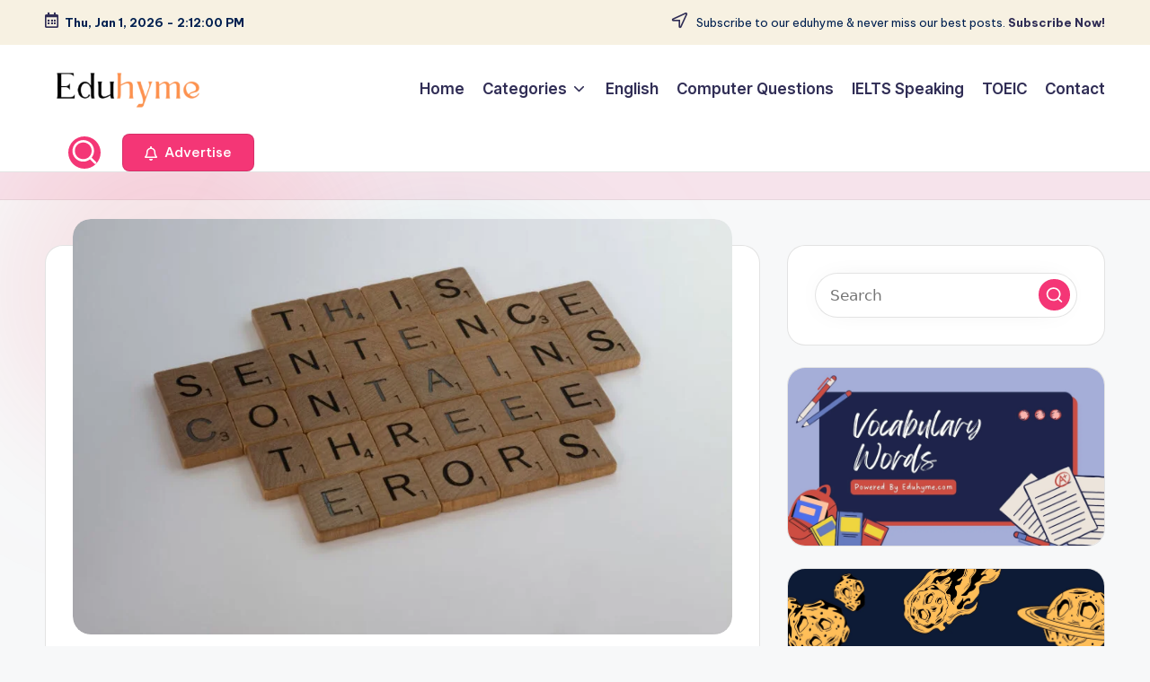

--- FILE ---
content_type: text/html; charset=UTF-8
request_url: https://eduhyme.com/find-the-error-10-questions-with-answers-and-explanation/
body_size: 28070
content:

<!DOCTYPE html>
<html lang="en-US" prefix="og: https://ogp.me/ns#" itemscope itemtype="http://schema.org/WebPage" >
<head>
	<meta charset="UTF-8">
	<link rel="profile" href="https://gmpg.org/xfn/11">
	<meta name="viewport" content="width=device-width, initial-scale=1">
<!-- Search Engine Optimization by Rank Math - https://rankmath.com/ -->
<title>Find The Error - 10 Questions With Answers and Explanation - Edu Hyme</title>
<meta name="description" content="In each of the questions below, four sentences are given which may or may not contain an error. Choose the one that is grammatically as well as contextually"/>
<meta name="robots" content="index, follow, max-snippet:-1, max-video-preview:-1, max-image-preview:large"/>
<link rel="canonical" href="https://eduhyme.com/find-the-error-10-questions-with-answers-and-explanation/" />
<meta property="og:locale" content="en_US" />
<meta property="og:type" content="article" />
<meta property="og:title" content="Find The Error - 10 Questions With Answers and Explanation - Edu Hyme" />
<meta property="og:description" content="In each of the questions below, four sentences are given which may or may not contain an error. Choose the one that is grammatically as well as contextually" />
<meta property="og:url" content="https://eduhyme.com/find-the-error-10-questions-with-answers-and-explanation/" />
<meta property="og:site_name" content="Edu Hyme" />
<meta property="article:author" content="#" />
<meta property="article:tag" content="Eduhyme Find the Error" />
<meta property="article:tag" content="English Eduhyme" />
<meta property="article:tag" content="English Errors" />
<meta property="article:tag" content="English Grammer" />
<meta property="article:tag" content="English Questions" />
<meta property="article:tag" content="English Questions Answers" />
<meta property="article:tag" content="Find The Error" />
<meta property="article:section" content="English" />
<meta property="og:updated_time" content="2025-05-28T16:55:58+05:30" />
<meta property="og:image" content="https://eduhyme.com/wp-content/uploads/2021/12/Find-Error-English-Eduhyme.jpg" />
<meta property="og:image:secure_url" content="https://eduhyme.com/wp-content/uploads/2021/12/Find-Error-English-Eduhyme.jpg" />
<meta property="og:image:width" content="944" />
<meta property="og:image:height" content="595" />
<meta property="og:image:alt" content="Find Error English Eduhyme" />
<meta property="og:image:type" content="image/jpeg" />
<meta property="article:published_time" content="2021-12-25T09:36:10+05:30" />
<meta property="article:modified_time" content="2025-05-28T16:55:58+05:30" />
<meta name="twitter:card" content="summary_large_image" />
<meta name="twitter:title" content="Find The Error - 10 Questions With Answers and Explanation - Edu Hyme" />
<meta name="twitter:description" content="In each of the questions below, four sentences are given which may or may not contain an error. Choose the one that is grammatically as well as contextually" />
<meta name="twitter:image" content="https://eduhyme.com/wp-content/uploads/2021/12/Find-Error-English-Eduhyme.jpg" />
<meta name="twitter:label1" content="Written by" />
<meta name="twitter:data1" content="Sarcastic Writer" />
<meta name="twitter:label2" content="Time to read" />
<meta name="twitter:data2" content="9 minutes" />
<script type="application/ld+json" class="rank-math-schema">{"@context":"https://schema.org","@graph":[{"@type":["Person","Organization"],"@id":"https://eduhyme.com/#person","name":"Edu Hyme","logo":{"@type":"ImageObject","@id":"https://eduhyme.com/#logo","url":"https://eduhyme.com/wp-content/uploads/2023/11/eduhyme.png","contentUrl":"https://eduhyme.com/wp-content/uploads/2023/11/eduhyme.png","caption":"Edu Hyme","inLanguage":"en-US","width":"500","height":"137"},"image":{"@type":"ImageObject","@id":"https://eduhyme.com/#logo","url":"https://eduhyme.com/wp-content/uploads/2023/11/eduhyme.png","contentUrl":"https://eduhyme.com/wp-content/uploads/2023/11/eduhyme.png","caption":"Edu Hyme","inLanguage":"en-US","width":"500","height":"137"}},{"@type":"WebSite","@id":"https://eduhyme.com/#website","url":"https://eduhyme.com","name":"Edu Hyme","alternateName":"Eduhyme","publisher":{"@id":"https://eduhyme.com/#person"},"inLanguage":"en-US"},{"@type":"ImageObject","@id":"https://eduhyme.com/wp-content/uploads/2021/12/Find-Error-English-Eduhyme.jpg","url":"https://eduhyme.com/wp-content/uploads/2021/12/Find-Error-English-Eduhyme.jpg","width":"944","height":"595","caption":"Find Error English Eduhyme","inLanguage":"en-US"},{"@type":"WebPage","@id":"https://eduhyme.com/find-the-error-10-questions-with-answers-and-explanation/#webpage","url":"https://eduhyme.com/find-the-error-10-questions-with-answers-and-explanation/","name":"Find The Error - 10 Questions With Answers and Explanation - Edu Hyme","datePublished":"2021-12-25T09:36:10+05:30","dateModified":"2025-05-28T16:55:58+05:30","isPartOf":{"@id":"https://eduhyme.com/#website"},"primaryImageOfPage":{"@id":"https://eduhyme.com/wp-content/uploads/2021/12/Find-Error-English-Eduhyme.jpg"},"inLanguage":"en-US"},{"@type":"Person","@id":"https://eduhyme.com/author/editor/","name":"Sarcastic Writer","url":"https://eduhyme.com/author/editor/","image":{"@type":"ImageObject","@id":"https://secure.gravatar.com/avatar/f58765866748c49d82ed4625a423654e449d22ef194dfab9bf04c98fb882fee7?s=96&amp;d=mm&amp;r=g","url":"https://secure.gravatar.com/avatar/f58765866748c49d82ed4625a423654e449d22ef194dfab9bf04c98fb882fee7?s=96&amp;d=mm&amp;r=g","caption":"Sarcastic Writer","inLanguage":"en-US"},"sameAs":["https://eduhyme.com","#"]},{"@type":"BlogPosting","headline":"Find The Error - 10 Questions With Answers and Explanation - Edu Hyme","datePublished":"2021-12-25T09:36:10+05:30","dateModified":"2025-05-28T16:55:58+05:30","articleSection":"English","author":{"@id":"https://eduhyme.com/author/editor/","name":"Sarcastic Writer"},"publisher":{"@id":"https://eduhyme.com/#person"},"description":"In each of the questions below, four sentences are given which may or may not contain an error. Choose the one that is grammatically as well as contextually","name":"Find The Error - 10 Questions With Answers and Explanation - Edu Hyme","@id":"https://eduhyme.com/find-the-error-10-questions-with-answers-and-explanation/#richSnippet","isPartOf":{"@id":"https://eduhyme.com/find-the-error-10-questions-with-answers-and-explanation/#webpage"},"image":{"@id":"https://eduhyme.com/wp-content/uploads/2021/12/Find-Error-English-Eduhyme.jpg"},"inLanguage":"en-US","mainEntityOfPage":{"@id":"https://eduhyme.com/find-the-error-10-questions-with-answers-and-explanation/#webpage"}}]}</script>
<!-- /Rank Math WordPress SEO plugin -->

<link rel='dns-prefetch' href='//static.addtoany.com' />
<link rel='dns-prefetch' href='//ajax.googleapis.com' />
<link rel='dns-prefetch' href='//www.googletagmanager.com' />
<link rel='dns-prefetch' href='//fonts.googleapis.com' />
<link rel='dns-prefetch' href='//pagead2.googlesyndication.com' />
<link rel="alternate" type="application/rss+xml" title="Edu Hyme &raquo; Feed" href="https://eduhyme.com/feed/" />
<link rel="alternate" type="application/rss+xml" title="Edu Hyme &raquo; Comments Feed" href="https://eduhyme.com/comments/feed/" />
<link rel="alternate" type="application/rss+xml" title="Edu Hyme &raquo; Find The Error &#8211; 10 Questions With Answers and Explanation Comments Feed" href="https://eduhyme.com/find-the-error-10-questions-with-answers-and-explanation/feed/" />
<link rel="alternate" title="oEmbed (JSON)" type="application/json+oembed" href="https://eduhyme.com/wp-json/oembed/1.0/embed?url=https%3A%2F%2Feduhyme.com%2Ffind-the-error-10-questions-with-answers-and-explanation%2F" />
<link rel="alternate" title="oEmbed (XML)" type="text/xml+oembed" href="https://eduhyme.com/wp-json/oembed/1.0/embed?url=https%3A%2F%2Feduhyme.com%2Ffind-the-error-10-questions-with-answers-and-explanation%2F&#038;format=xml" />
<style id='wp-img-auto-sizes-contain-inline-css'>
img:is([sizes=auto i],[sizes^="auto," i]){contain-intrinsic-size:3000px 1500px}
/*# sourceURL=wp-img-auto-sizes-contain-inline-css */
</style>
<link rel='stylesheet' id='latest-posts-block-fontawesome-front-css' href='https://eduhyme.com/wp-content/plugins/latest-posts-block-lite/src/assets/fontawesome/css/all.css?ver=1765386093' media='all' />
<link rel='stylesheet' id='latest-posts-block-frontend-block-style-css-css' href='https://eduhyme.com/wp-content/plugins/latest-posts-block-lite/dist/blocks.style.build.css?ver=6.9' media='all' />
<link rel='stylesheet' id='magic-content-box-blocks-fontawesome-front-css' href='https://eduhyme.com/wp-content/plugins/magic-content-box-lite/src/assets/fontawesome/css/all.css?ver=1765386101' media='all' />
<link rel='stylesheet' id='magic-content-box-frontend-block-style-css-css' href='https://eduhyme.com/wp-content/plugins/magic-content-box-lite/dist/blocks.style.build.css?ver=6.9' media='all' />
<style id='wp-emoji-styles-inline-css'>

	img.wp-smiley, img.emoji {
		display: inline !important;
		border: none !important;
		box-shadow: none !important;
		height: 1em !important;
		width: 1em !important;
		margin: 0 0.07em !important;
		vertical-align: -0.1em !important;
		background: none !important;
		padding: 0 !important;
	}
/*# sourceURL=wp-emoji-styles-inline-css */
</style>
<style id='wp-block-library-inline-css'>
:root{--wp-block-synced-color:#7a00df;--wp-block-synced-color--rgb:122,0,223;--wp-bound-block-color:var(--wp-block-synced-color);--wp-editor-canvas-background:#ddd;--wp-admin-theme-color:#007cba;--wp-admin-theme-color--rgb:0,124,186;--wp-admin-theme-color-darker-10:#006ba1;--wp-admin-theme-color-darker-10--rgb:0,107,160.5;--wp-admin-theme-color-darker-20:#005a87;--wp-admin-theme-color-darker-20--rgb:0,90,135;--wp-admin-border-width-focus:2px}@media (min-resolution:192dpi){:root{--wp-admin-border-width-focus:1.5px}}.wp-element-button{cursor:pointer}:root .has-very-light-gray-background-color{background-color:#eee}:root .has-very-dark-gray-background-color{background-color:#313131}:root .has-very-light-gray-color{color:#eee}:root .has-very-dark-gray-color{color:#313131}:root .has-vivid-green-cyan-to-vivid-cyan-blue-gradient-background{background:linear-gradient(135deg,#00d084,#0693e3)}:root .has-purple-crush-gradient-background{background:linear-gradient(135deg,#34e2e4,#4721fb 50%,#ab1dfe)}:root .has-hazy-dawn-gradient-background{background:linear-gradient(135deg,#faaca8,#dad0ec)}:root .has-subdued-olive-gradient-background{background:linear-gradient(135deg,#fafae1,#67a671)}:root .has-atomic-cream-gradient-background{background:linear-gradient(135deg,#fdd79a,#004a59)}:root .has-nightshade-gradient-background{background:linear-gradient(135deg,#330968,#31cdcf)}:root .has-midnight-gradient-background{background:linear-gradient(135deg,#020381,#2874fc)}:root{--wp--preset--font-size--normal:16px;--wp--preset--font-size--huge:42px}.has-regular-font-size{font-size:1em}.has-larger-font-size{font-size:2.625em}.has-normal-font-size{font-size:var(--wp--preset--font-size--normal)}.has-huge-font-size{font-size:var(--wp--preset--font-size--huge)}.has-text-align-center{text-align:center}.has-text-align-left{text-align:left}.has-text-align-right{text-align:right}.has-fit-text{white-space:nowrap!important}#end-resizable-editor-section{display:none}.aligncenter{clear:both}.items-justified-left{justify-content:flex-start}.items-justified-center{justify-content:center}.items-justified-right{justify-content:flex-end}.items-justified-space-between{justify-content:space-between}.screen-reader-text{border:0;clip-path:inset(50%);height:1px;margin:-1px;overflow:hidden;padding:0;position:absolute;width:1px;word-wrap:normal!important}.screen-reader-text:focus{background-color:#ddd;clip-path:none;color:#444;display:block;font-size:1em;height:auto;left:5px;line-height:normal;padding:15px 23px 14px;text-decoration:none;top:5px;width:auto;z-index:100000}html :where(.has-border-color){border-style:solid}html :where([style*=border-top-color]){border-top-style:solid}html :where([style*=border-right-color]){border-right-style:solid}html :where([style*=border-bottom-color]){border-bottom-style:solid}html :where([style*=border-left-color]){border-left-style:solid}html :where([style*=border-width]){border-style:solid}html :where([style*=border-top-width]){border-top-style:solid}html :where([style*=border-right-width]){border-right-style:solid}html :where([style*=border-bottom-width]){border-bottom-style:solid}html :where([style*=border-left-width]){border-left-style:solid}html :where(img[class*=wp-image-]){height:auto;max-width:100%}:where(figure){margin:0 0 1em}html :where(.is-position-sticky){--wp-admin--admin-bar--position-offset:var(--wp-admin--admin-bar--height,0px)}@media screen and (max-width:600px){html :where(.is-position-sticky){--wp-admin--admin-bar--position-offset:0px}}

/*# sourceURL=wp-block-library-inline-css */
</style><style id='global-styles-inline-css'>
:root{--wp--preset--aspect-ratio--square: 1;--wp--preset--aspect-ratio--4-3: 4/3;--wp--preset--aspect-ratio--3-4: 3/4;--wp--preset--aspect-ratio--3-2: 3/2;--wp--preset--aspect-ratio--2-3: 2/3;--wp--preset--aspect-ratio--16-9: 16/9;--wp--preset--aspect-ratio--9-16: 9/16;--wp--preset--color--black: #000000;--wp--preset--color--cyan-bluish-gray: #abb8c3;--wp--preset--color--white: #ffffff;--wp--preset--color--pale-pink: #f78da7;--wp--preset--color--vivid-red: #cf2e2e;--wp--preset--color--luminous-vivid-orange: #ff6900;--wp--preset--color--luminous-vivid-amber: #fcb900;--wp--preset--color--light-green-cyan: #7bdcb5;--wp--preset--color--vivid-green-cyan: #00d084;--wp--preset--color--pale-cyan-blue: #8ed1fc;--wp--preset--color--vivid-cyan-blue: #0693e3;--wp--preset--color--vivid-purple: #9b51e0;--wp--preset--gradient--vivid-cyan-blue-to-vivid-purple: linear-gradient(135deg,rgb(6,147,227) 0%,rgb(155,81,224) 100%);--wp--preset--gradient--light-green-cyan-to-vivid-green-cyan: linear-gradient(135deg,rgb(122,220,180) 0%,rgb(0,208,130) 100%);--wp--preset--gradient--luminous-vivid-amber-to-luminous-vivid-orange: linear-gradient(135deg,rgb(252,185,0) 0%,rgb(255,105,0) 100%);--wp--preset--gradient--luminous-vivid-orange-to-vivid-red: linear-gradient(135deg,rgb(255,105,0) 0%,rgb(207,46,46) 100%);--wp--preset--gradient--very-light-gray-to-cyan-bluish-gray: linear-gradient(135deg,rgb(238,238,238) 0%,rgb(169,184,195) 100%);--wp--preset--gradient--cool-to-warm-spectrum: linear-gradient(135deg,rgb(74,234,220) 0%,rgb(151,120,209) 20%,rgb(207,42,186) 40%,rgb(238,44,130) 60%,rgb(251,105,98) 80%,rgb(254,248,76) 100%);--wp--preset--gradient--blush-light-purple: linear-gradient(135deg,rgb(255,206,236) 0%,rgb(152,150,240) 100%);--wp--preset--gradient--blush-bordeaux: linear-gradient(135deg,rgb(254,205,165) 0%,rgb(254,45,45) 50%,rgb(107,0,62) 100%);--wp--preset--gradient--luminous-dusk: linear-gradient(135deg,rgb(255,203,112) 0%,rgb(199,81,192) 50%,rgb(65,88,208) 100%);--wp--preset--gradient--pale-ocean: linear-gradient(135deg,rgb(255,245,203) 0%,rgb(182,227,212) 50%,rgb(51,167,181) 100%);--wp--preset--gradient--electric-grass: linear-gradient(135deg,rgb(202,248,128) 0%,rgb(113,206,126) 100%);--wp--preset--gradient--midnight: linear-gradient(135deg,rgb(2,3,129) 0%,rgb(40,116,252) 100%);--wp--preset--font-size--small: 13px;--wp--preset--font-size--medium: 20px;--wp--preset--font-size--large: 36px;--wp--preset--font-size--x-large: 42px;--wp--preset--spacing--20: 0.44rem;--wp--preset--spacing--30: 0.67rem;--wp--preset--spacing--40: 1rem;--wp--preset--spacing--50: 1.5rem;--wp--preset--spacing--60: 2.25rem;--wp--preset--spacing--70: 3.38rem;--wp--preset--spacing--80: 5.06rem;--wp--preset--shadow--natural: 6px 6px 9px rgba(0, 0, 0, 0.2);--wp--preset--shadow--deep: 12px 12px 50px rgba(0, 0, 0, 0.4);--wp--preset--shadow--sharp: 6px 6px 0px rgba(0, 0, 0, 0.2);--wp--preset--shadow--outlined: 6px 6px 0px -3px rgb(255, 255, 255), 6px 6px rgb(0, 0, 0);--wp--preset--shadow--crisp: 6px 6px 0px rgb(0, 0, 0);}:where(.is-layout-flex){gap: 0.5em;}:where(.is-layout-grid){gap: 0.5em;}body .is-layout-flex{display: flex;}.is-layout-flex{flex-wrap: wrap;align-items: center;}.is-layout-flex > :is(*, div){margin: 0;}body .is-layout-grid{display: grid;}.is-layout-grid > :is(*, div){margin: 0;}:where(.wp-block-columns.is-layout-flex){gap: 2em;}:where(.wp-block-columns.is-layout-grid){gap: 2em;}:where(.wp-block-post-template.is-layout-flex){gap: 1.25em;}:where(.wp-block-post-template.is-layout-grid){gap: 1.25em;}.has-black-color{color: var(--wp--preset--color--black) !important;}.has-cyan-bluish-gray-color{color: var(--wp--preset--color--cyan-bluish-gray) !important;}.has-white-color{color: var(--wp--preset--color--white) !important;}.has-pale-pink-color{color: var(--wp--preset--color--pale-pink) !important;}.has-vivid-red-color{color: var(--wp--preset--color--vivid-red) !important;}.has-luminous-vivid-orange-color{color: var(--wp--preset--color--luminous-vivid-orange) !important;}.has-luminous-vivid-amber-color{color: var(--wp--preset--color--luminous-vivid-amber) !important;}.has-light-green-cyan-color{color: var(--wp--preset--color--light-green-cyan) !important;}.has-vivid-green-cyan-color{color: var(--wp--preset--color--vivid-green-cyan) !important;}.has-pale-cyan-blue-color{color: var(--wp--preset--color--pale-cyan-blue) !important;}.has-vivid-cyan-blue-color{color: var(--wp--preset--color--vivid-cyan-blue) !important;}.has-vivid-purple-color{color: var(--wp--preset--color--vivid-purple) !important;}.has-black-background-color{background-color: var(--wp--preset--color--black) !important;}.has-cyan-bluish-gray-background-color{background-color: var(--wp--preset--color--cyan-bluish-gray) !important;}.has-white-background-color{background-color: var(--wp--preset--color--white) !important;}.has-pale-pink-background-color{background-color: var(--wp--preset--color--pale-pink) !important;}.has-vivid-red-background-color{background-color: var(--wp--preset--color--vivid-red) !important;}.has-luminous-vivid-orange-background-color{background-color: var(--wp--preset--color--luminous-vivid-orange) !important;}.has-luminous-vivid-amber-background-color{background-color: var(--wp--preset--color--luminous-vivid-amber) !important;}.has-light-green-cyan-background-color{background-color: var(--wp--preset--color--light-green-cyan) !important;}.has-vivid-green-cyan-background-color{background-color: var(--wp--preset--color--vivid-green-cyan) !important;}.has-pale-cyan-blue-background-color{background-color: var(--wp--preset--color--pale-cyan-blue) !important;}.has-vivid-cyan-blue-background-color{background-color: var(--wp--preset--color--vivid-cyan-blue) !important;}.has-vivid-purple-background-color{background-color: var(--wp--preset--color--vivid-purple) !important;}.has-black-border-color{border-color: var(--wp--preset--color--black) !important;}.has-cyan-bluish-gray-border-color{border-color: var(--wp--preset--color--cyan-bluish-gray) !important;}.has-white-border-color{border-color: var(--wp--preset--color--white) !important;}.has-pale-pink-border-color{border-color: var(--wp--preset--color--pale-pink) !important;}.has-vivid-red-border-color{border-color: var(--wp--preset--color--vivid-red) !important;}.has-luminous-vivid-orange-border-color{border-color: var(--wp--preset--color--luminous-vivid-orange) !important;}.has-luminous-vivid-amber-border-color{border-color: var(--wp--preset--color--luminous-vivid-amber) !important;}.has-light-green-cyan-border-color{border-color: var(--wp--preset--color--light-green-cyan) !important;}.has-vivid-green-cyan-border-color{border-color: var(--wp--preset--color--vivid-green-cyan) !important;}.has-pale-cyan-blue-border-color{border-color: var(--wp--preset--color--pale-cyan-blue) !important;}.has-vivid-cyan-blue-border-color{border-color: var(--wp--preset--color--vivid-cyan-blue) !important;}.has-vivid-purple-border-color{border-color: var(--wp--preset--color--vivid-purple) !important;}.has-vivid-cyan-blue-to-vivid-purple-gradient-background{background: var(--wp--preset--gradient--vivid-cyan-blue-to-vivid-purple) !important;}.has-light-green-cyan-to-vivid-green-cyan-gradient-background{background: var(--wp--preset--gradient--light-green-cyan-to-vivid-green-cyan) !important;}.has-luminous-vivid-amber-to-luminous-vivid-orange-gradient-background{background: var(--wp--preset--gradient--luminous-vivid-amber-to-luminous-vivid-orange) !important;}.has-luminous-vivid-orange-to-vivid-red-gradient-background{background: var(--wp--preset--gradient--luminous-vivid-orange-to-vivid-red) !important;}.has-very-light-gray-to-cyan-bluish-gray-gradient-background{background: var(--wp--preset--gradient--very-light-gray-to-cyan-bluish-gray) !important;}.has-cool-to-warm-spectrum-gradient-background{background: var(--wp--preset--gradient--cool-to-warm-spectrum) !important;}.has-blush-light-purple-gradient-background{background: var(--wp--preset--gradient--blush-light-purple) !important;}.has-blush-bordeaux-gradient-background{background: var(--wp--preset--gradient--blush-bordeaux) !important;}.has-luminous-dusk-gradient-background{background: var(--wp--preset--gradient--luminous-dusk) !important;}.has-pale-ocean-gradient-background{background: var(--wp--preset--gradient--pale-ocean) !important;}.has-electric-grass-gradient-background{background: var(--wp--preset--gradient--electric-grass) !important;}.has-midnight-gradient-background{background: var(--wp--preset--gradient--midnight) !important;}.has-small-font-size{font-size: var(--wp--preset--font-size--small) !important;}.has-medium-font-size{font-size: var(--wp--preset--font-size--medium) !important;}.has-large-font-size{font-size: var(--wp--preset--font-size--large) !important;}.has-x-large-font-size{font-size: var(--wp--preset--font-size--x-large) !important;}
/*# sourceURL=global-styles-inline-css */
</style>

<style id='classic-theme-styles-inline-css'>
/*! This file is auto-generated */
.wp-block-button__link{color:#fff;background-color:#32373c;border-radius:9999px;box-shadow:none;text-decoration:none;padding:calc(.667em + 2px) calc(1.333em + 2px);font-size:1.125em}.wp-block-file__button{background:#32373c;color:#fff;text-decoration:none}
/*# sourceURL=/wp-includes/css/classic-themes.min.css */
</style>
<link rel='stylesheet' id='contact-form-7-css' href='https://eduhyme.com/wp-content/plugins/contact-form-7/includes/css/styles.css?ver=6.1.4' media='all' />
<link rel='stylesheet' id='txtcc-tooltip-css' href='https://eduhyme.com/wp-content/plugins/text-case-converter/assets/libs/zebra/zebra_tooltips.min.css?ver=2.0' media='all' />
<link rel='stylesheet' id='swiper-css' href='https://eduhyme.com/wp-content/themes/bloghash/assets/css/swiper-bundle.min.css?ver=6.9' media='all' />
<link rel='stylesheet' id='FontAwesome-css' href='https://eduhyme.com/wp-content/themes/bloghash/assets/css/all.min.css?ver=5.15.4' media='all' />
<link rel='stylesheet' id='bloghash-styles-css' href='https://eduhyme.com/wp-content/themes/bloghash/assets/css/style.min.css?ver=1.0.25' media='all' />
<link rel='stylesheet' id='bloghash-google-fonts-css' href='//fonts.googleapis.com/css?family=Inter+Tight%3A600%7CBe+Vietnam+Pro%3A400%2C700%2C500%7CPlayfair+Display%3A400%2C400i&#038;display=swap&#038;subsets=latin&#038;ver=1.0.25' media='' />
<link rel='stylesheet' id='bloghash-dynamic-styles-css' href='https://eduhyme.com/wp-content/uploads/bloghash/dynamic-styles.css?ver=1758787583' media='all' />
<link rel='stylesheet' id='taxopress-frontend-css-css' href='https://eduhyme.com/wp-content/plugins/simple-tags/assets/frontend/css/frontend.css?ver=3.42.0' media='all' />
<link rel='stylesheet' id='wp-pagenavi-css' href='https://eduhyme.com/wp-content/plugins/wp-pagenavi/pagenavi-css.css?ver=2.70' media='all' />
<link rel='stylesheet' id='addtoany-css' href='https://eduhyme.com/wp-content/plugins/add-to-any/addtoany.min.css?ver=1.16' media='all' />
<script id="addtoany-core-js-before">
window.a2a_config=window.a2a_config||{};a2a_config.callbacks=[];a2a_config.overlays=[];a2a_config.templates={};

//# sourceURL=addtoany-core-js-before
</script>
<script defer src="https://static.addtoany.com/menu/page.js" id="addtoany-core-js"></script>
<script src="https://eduhyme.com/wp-includes/js/jquery/jquery.min.js?ver=3.7.1" id="jquery-core-js"></script>
<script src="https://eduhyme.com/wp-includes/js/jquery/jquery-migrate.min.js?ver=3.4.1" id="jquery-migrate-js"></script>
<script defer src="https://eduhyme.com/wp-content/plugins/add-to-any/addtoany.min.js?ver=1.1" id="addtoany-jquery-js"></script>
<script src="https://eduhyme.com/wp-content/plugins/simple-tags/assets/frontend/js/frontend.js?ver=3.42.0" id="taxopress-frontend-js-js"></script>

<!-- Google tag (gtag.js) snippet added by Site Kit -->
<!-- Google Analytics snippet added by Site Kit -->
<script src="https://www.googletagmanager.com/gtag/js?id=GT-M39ZJ8X" id="google_gtagjs-js" async></script>
<script id="google_gtagjs-js-after">
window.dataLayer = window.dataLayer || [];function gtag(){dataLayer.push(arguments);}
gtag("set","linker",{"domains":["eduhyme.com"]});
gtag("js", new Date());
gtag("set", "developer_id.dZTNiMT", true);
gtag("config", "GT-M39ZJ8X", {"googlesitekit_post_date":"20211225","googlesitekit_post_categories":"English"});
//# sourceURL=google_gtagjs-js-after
</script>
<link rel="https://api.w.org/" href="https://eduhyme.com/wp-json/" /><link rel="alternate" title="JSON" type="application/json" href="https://eduhyme.com/wp-json/wp/v2/posts/537" /><link rel="EditURI" type="application/rsd+xml" title="RSD" href="https://eduhyme.com/xmlrpc.php?rsd" />
<meta name="generator" content="WordPress 6.9" />
<link rel='shortlink' href='https://eduhyme.com/?p=537' />
<!-- start Simple Custom CSS and JS -->
<meta name="geo.region" content="IN" />
<meta name="geo.placename" content="India" />
<meta http-equiv="Content-Language" content="en-IN"><!-- end Simple Custom CSS and JS -->
<!-- start Simple Custom CSS and JS -->
<meta name="p:domain_verify" content="3b7d92959dc0d24b598c6ce06386dad9"/><!-- end Simple Custom CSS and JS -->

<script src='//eduhyme.com/wp-content/uploads/custom-css-js/59.js?v=3606'></script>

<link rel='stylesheet' id='43-css' href='//eduhyme.com/wp-content/uploads/custom-css-js/43.css?v=5023' media='all' />
<meta name="generator" content="Site Kit by Google 1.168.0" /><link rel="pingback" href="https://eduhyme.com/xmlrpc.php">
<meta name="theme-color" content="#F43676">
<!-- Google AdSense meta tags added by Site Kit -->
<meta name="google-adsense-platform-account" content="ca-host-pub-2644536267352236">
<meta name="google-adsense-platform-domain" content="sitekit.withgoogle.com">
<!-- End Google AdSense meta tags added by Site Kit -->
<style type="text/css">a.st_tag, a.internal_tag, .st_tag, .internal_tag { text-decoration: underline !important; }</style>      <meta name="onesignal" content="wordpress-plugin"/>
            <script>

      window.OneSignalDeferred = window.OneSignalDeferred || [];

      OneSignalDeferred.push(function(OneSignal) {
        var oneSignal_options = {};
        window._oneSignalInitOptions = oneSignal_options;

        oneSignal_options['serviceWorkerParam'] = { scope: '/wp-content/plugins/onesignal-free-web-push-notifications/sdk_files/push/onesignal/' };
oneSignal_options['serviceWorkerPath'] = 'OneSignalSDKWorker.js';

        OneSignal.Notifications.setDefaultUrl("https://eduhyme.com");

        oneSignal_options['wordpress'] = true;
oneSignal_options['appId'] = 'ac9c163f-42ee-4ff8-9a2f-64db439ce4f2';
oneSignal_options['allowLocalhostAsSecureOrigin'] = true;
oneSignal_options['welcomeNotification'] = { };
oneSignal_options['welcomeNotification']['title'] = "";
oneSignal_options['welcomeNotification']['message'] = "";
oneSignal_options['path'] = "https://eduhyme.com/wp-content/plugins/onesignal-free-web-push-notifications/sdk_files/";
oneSignal_options['promptOptions'] = { };
oneSignal_options['notifyButton'] = { };
oneSignal_options['notifyButton']['enable'] = true;
oneSignal_options['notifyButton']['position'] = 'bottom-left';
oneSignal_options['notifyButton']['theme'] = 'default';
oneSignal_options['notifyButton']['size'] = 'large';
oneSignal_options['notifyButton']['showCredit'] = true;
oneSignal_options['notifyButton']['text'] = {};
              OneSignal.init(window._oneSignalInitOptions);
                    });

      function documentInitOneSignal() {
        var oneSignal_elements = document.getElementsByClassName("OneSignal-prompt");

        var oneSignalLinkClickHandler = function(event) { OneSignal.Notifications.requestPermission(); event.preventDefault(); };        for(var i = 0; i < oneSignal_elements.length; i++)
          oneSignal_elements[i].addEventListener('click', oneSignalLinkClickHandler, false);
      }

      if (document.readyState === 'complete') {
           documentInitOneSignal();
      }
      else {
           window.addEventListener("load", function(event){
               documentInitOneSignal();
          });
      }
    </script>
<script id="google_gtagjs" src="https://www.googletagmanager.com/gtag/js?id=G-WTXHNVC2J8" async></script>
<script id="google_gtagjs-inline">
window.dataLayer = window.dataLayer || [];function gtag(){dataLayer.push(arguments);}gtag('js', new Date());gtag('config', 'G-WTXHNVC2J8', {} );
</script>

<!-- Google AdSense snippet added by Site Kit -->
<script async src="https://pagead2.googlesyndication.com/pagead/js/adsbygoogle.js?client=ca-pub-6135915925620026&amp;host=ca-host-pub-2644536267352236" crossorigin="anonymous"></script>

<!-- End Google AdSense snippet added by Site Kit -->
<link rel="icon" href="https://eduhyme.com/wp-content/uploads/2021/03/favicon-150x150.png" sizes="32x32" />
<link rel="icon" href="https://eduhyme.com/wp-content/uploads/2021/03/favicon-200x200.png" sizes="192x192" />
<link rel="apple-touch-icon" href="https://eduhyme.com/wp-content/uploads/2021/03/favicon-200x200.png" />
<meta name="msapplication-TileImage" content="https://eduhyme.com/wp-content/uploads/2021/03/favicon-460x460.png" />
</head>

<body data-rsssl=1 class="wp-singular post-template-default single single-post postid-537 single-format-standard wp-custom-logo wp-embed-responsive wp-theme-bloghash bloghash-topbar__separators-regular bloghash-layout__fw-contained bloghash-layout__boxed-separated bloghash-layout-shadow bloghash-header-layout-1 bloghash-menu-animation-underline bloghash-header__separators-none bloghash-single-title-in-content bloghash-page-title-align-left comments-open bloghash-has-sidebar bloghash-sticky-sidebar bloghash-sidebar-style-2 bloghash-sidebar-position__right-sidebar entry-media-hover-style-1 bloghash-copyright-layout-1 is-section-heading-init-s1 is-footer-heading-init-s0 bloghash-input-supported bloghash-blog-image-wrap validate-comment-form bloghash-menu-accessibility">


<div id="page" class="hfeed site">
	<a class="skip-link screen-reader-text" href="#main">Skip to content</a>

	
	
	<header id="masthead" class="site-header" role="banner" itemtype="https://schema.org/WPHeader" itemscope="itemscope">
		
<div id="bloghash-topbar" >
	<div class="bloghash-container">
		<div class="bloghash-flex-row">
			<div class="col-md flex-basis-auto start-sm"><div class="bloghash-topbar-widget__text bloghash-topbar-widget bloghash-all"><span><i class="far fa-calendar-alt fa-lg bloghash-icon"></i><strong><span id="bloghash-date"></span> - <span id="bloghash-time"></span></strong></span></div><!-- END .bloghash-topbar-widget --></div>
			<div class="col-md flex-basis-auto end-sm"><div class="bloghash-topbar-widget__text bloghash-topbar-widget bloghash-all"><span><i class="far fa-location-arrow fa-lg bloghash-icon"></i> Subscribe to our eduhyme &amp; never miss our best posts. <a href="#"><strong>Subscribe Now!</strong></a></span></div><!-- END .bloghash-topbar-widget --></div>
		</div>
	</div>
</div><!-- END #bloghash-topbar -->
<div id="bloghash-header" >
		<div id="bloghash-header-inner">
		
<div class="bloghash-container bloghash-header-container">

	
<div class="bloghash-logo bloghash-header-element" itemtype="https://schema.org/Organization" itemscope="itemscope">
	<div class="logo-inner"><a href="https://eduhyme.com/" rel="home" class="" itemprop="url">
					<img src="https://eduhyme.com/wp-content/uploads/2023/11/eduhyme.png" alt="Edu Hyme" width="500" height="137" class="" itemprop="logo"/>
				</a><span class="site-title screen-reader-text" itemprop="name">
					<a href="https://eduhyme.com/" rel="home" itemprop="url">
						Edu Hyme
					</a>
				</span><p class="site-description screen-reader-text" itemprop="description">
						The Innovative Educator
					</p></div></div><!-- END .bloghash-logo -->

	<span class="bloghash-header-element bloghash-mobile-nav">
				<button class="bloghash-hamburger hamburger--spin bloghash-hamburger-bloghash-primary-nav" aria-label="Menu" aria-controls="bloghash-primary-nav" type="button">

			
			<span class="hamburger-box">
				<span class="hamburger-inner"></span>
			</span>

		</button>
			</span>

	
<nav class="site-navigation main-navigation bloghash-primary-nav bloghash-nav bloghash-header-element" role="navigation" itemtype="https://schema.org/SiteNavigationElement" itemscope="itemscope" aria-label="Site Navigation">

<ul id="bloghash-primary-nav" class="menu"><li id="menu-item-44" class="menu-item menu-item-type-custom menu-item-object-custom menu-item-home menu-item-44"><a href="https://eduhyme.com/"><span>Home</span></a></li>
<li id="menu-item-3379" class="menu-item menu-item-type-custom menu-item-object-custom menu-item-has-children menu-item-3379"><a href="#"><span>Categories</span><svg class="bloghash-icon" xmlns="http://www.w3.org/2000/svg" width="32" height="32" viewBox="0 0 32 32"><path d="M24.958 10.483a1.29 1.29 0 00-1.868 0l-7.074 7.074-7.074-7.074c-.534-.534-1.335-.534-1.868 0s-.534 1.335 0 1.868l8.008 8.008c.267.267.667.4.934.4s.667-.133.934-.4l8.008-8.008a1.29 1.29 0 000-1.868z" /></svg></a><button type="button" class="bloghash-mobile-toggen"><svg class="bloghash-icon" xmlns="http://www.w3.org/2000/svg" width="32" height="32" viewBox="0 0 32 32"><path d="M24.958 10.483a1.29 1.29 0 00-1.868 0l-7.074 7.074-7.074-7.074c-.534-.534-1.335-.534-1.868 0s-.534 1.335 0 1.868l8.008 8.008c.267.267.667.4.934.4s.667-.133.934-.4l8.008-8.008a1.29 1.29 0 000-1.868z" /></svg></button>
<ul class="sub-menu">
	<li id="menu-item-3380" class="menu-item menu-item-type-taxonomy menu-item-object-category menu-item-3380"><a href="https://eduhyme.com/category/books/"><span>Books</span></a></li>
	<li id="menu-item-3381" class="menu-item menu-item-type-taxonomy menu-item-object-category current-post-ancestor current-menu-parent current-post-parent menu-item-3381"><a href="https://eduhyme.com/category/english/"><span>English</span></a></li>
	<li id="menu-item-3382" class="menu-item menu-item-type-taxonomy menu-item-object-category menu-item-3382"><a href="https://eduhyme.com/category/freelancing/"><span>Freelancing</span></a></li>
	<li id="menu-item-3383" class="menu-item menu-item-type-taxonomy menu-item-object-category menu-item-3383"><a href="https://eduhyme.com/category/games/"><span>Games</span></a></li>
	<li id="menu-item-3384" class="menu-item menu-item-type-taxonomy menu-item-object-category menu-item-3384"><a href="https://eduhyme.com/category/gk/"><span>GK</span></a></li>
	<li id="menu-item-3385" class="menu-item menu-item-type-taxonomy menu-item-object-category menu-item-3385"><a href="https://eduhyme.com/category/offers/"><span>Offers</span></a></li>
	<li id="menu-item-3386" class="menu-item menu-item-type-taxonomy menu-item-object-category menu-item-3386"><a href="https://eduhyme.com/category/questions/"><span>Questions</span></a></li>
	<li id="menu-item-3387" class="menu-item menu-item-type-taxonomy menu-item-object-category menu-item-3387"><a href="https://eduhyme.com/category/science/"><span>Science</span></a></li>
	<li id="menu-item-3388" class="menu-item menu-item-type-taxonomy menu-item-object-category menu-item-3388"><a href="https://eduhyme.com/category/tips/"><span>Tips</span></a></li>
	<li id="menu-item-4090" class="menu-item menu-item-type-taxonomy menu-item-object-category menu-item-4090"><a href="https://eduhyme.com/category/websites/"><span>Websites</span></a></li>
</ul>
</li>
<li id="menu-item-1347" class="menu-item menu-item-type-post_type menu-item-object-page menu-item-1347"><a href="https://eduhyme.com/english-ielts-toefl-grammar-vocabulary-phrases/"><span>English</span></a></li>
<li id="menu-item-412" class="menu-item menu-item-type-post_type menu-item-object-page menu-item-412"><a href="https://eduhyme.com/computer-related-g-k-questions-with-answers-interview-preparation-tips/"><span>Computer Questions</span></a></li>
<li id="menu-item-1928" class="menu-item menu-item-type-post_type menu-item-object-page menu-item-1928"><a href="https://eduhyme.com/ielts-speaking-topics-qa/"><span>IELTS Speaking</span></a></li>
<li id="menu-item-4145" class="menu-item menu-item-type-post_type menu-item-object-page menu-item-4145"><a href="https://eduhyme.com/88-topics-toeic-practice-test-questions-and-answers/"><span>TOEIC</span></a></li>
<li id="menu-item-47" class="menu-item menu-item-type-post_type menu-item-object-page menu-item-47"><a href="https://eduhyme.com/contact/"><span>Contact</span></a></li>
</ul></nav><!-- END .bloghash-nav -->
<div class="bloghash-header-widgets bloghash-header-element bloghash-widget-location-right"><div class="bloghash-header-widget__search bloghash-header-widget bloghash-hide-mobile-tablet"><div class="bloghash-widget-wrapper">
<div aria-haspopup="true">
	<a href="#" class="bloghash-search rounded-fill">
		<svg class="bloghash-icon" aria-label="Search" xmlns="http://www.w3.org/2000/svg" width="32" height="32" viewBox="0 0 32 32"><path d="M28.962 26.499l-4.938-4.938c1.602-2.002 2.669-4.671 2.669-7.474 0-6.673-5.339-12.012-12.012-12.012S2.669 7.414 2.669 14.087a11.962 11.962 0 0012.012 12.012c2.803 0 5.472-.934 7.474-2.669l4.938 4.938c.267.267.667.4.934.4s.667-.133.934-.4a1.29 1.29 0 000-1.868zM5.339 14.087c0-5.205 4.137-9.342 9.342-9.342s9.342 4.137 9.342 9.342c0 2.536-1.068 4.938-2.669 6.54-1.735 1.735-4.004 2.669-6.54 2.669-5.339.133-9.476-4.004-9.476-9.209z" /></svg>	</a><!-- END .bloghash-search -->

	<div class="bloghash-search-simple bloghash-search-container dropdown-item">
		
<form role="search" aria-label="Search for:" method="get" class="bloghash-search-form search-form" action="https://eduhyme.com/">
	<div>
		<input type="search" class="bloghash-input-search search-field" aria-label="Enter search keywords" placeholder="Search" value="" name="s" />
				
		
			<button type="submit" class="bloghash-animate-arrow right-arrow" aria-hidden="true" role="button" tabindex="0">
				<svg xmlns="http://www.w3.org/2000/svg" viewBox="0 0 25 18"><path class="arrow-handle" d="M2.511 9.007l7.185-7.221c.407-.409.407-1.071 0-1.48s-1.068-.409-1.476 0L.306 8.259a1.049 1.049 0 000 1.481l7.914 7.952c.407.408 1.068.408 1.476 0s.407-1.07 0-1.479L2.511 9.007z"></path><path class="arrow-bar" fill-rule="evenodd" clip-rule="evenodd" d="M1 8h28.001a1.001 1.001 0 010 2H1a1 1 0 110-2z"></path></svg>
			</button>		<button type="button" class="bloghash-search-close" aria-hidden="true" role="button">
			<svg aria-hidden="true" xmlns="http://www.w3.org/2000/svg" width="16" height="16" viewBox="0 0 16 16"><path d="M6.852 7.649L.399 1.195 1.445.149l6.454 6.453L14.352.149l1.047 1.046-6.454 6.454 6.454 6.453-1.047 1.047-6.453-6.454-6.454 6.454-1.046-1.047z" fill="currentColor" fill-rule="evenodd"></path></svg>
		</button>
			</div>
</form>	</div><!-- END .bloghash-search-simple -->
</div>
</div></div><!-- END .bloghash-header-widget --><div class="bloghash-header-widget__button bloghash-header-widget bloghash-hide-mobile-tablet"><div class="bloghash-widget-wrapper"><a href="https://eduhyme.com/advertise/" class="btn-small bloghash-btn" target="_self" role="button"><span><i class="far fa-bell mr-1 bloghash-icon"></i> Advertise</span></a></div></div><!-- END .bloghash-header-widget --></div><!-- END .bloghash-header-widgets -->
</div><!-- END .bloghash-container -->
	</div><!-- END #bloghash-header-inner -->
	</div><!-- END #bloghash-header -->
		
<div class="page-header bloghash-has-breadcrumbs">

	
	
	<div class="bloghash-container bloghash-breadcrumbs"></div>
</div>
	</header><!-- #masthead .site-header -->

	
			<div id="main" class="site-main">

			

<div class="bloghash-container">

	
	<div id="primary" class="content-area">

		
		<main id="content" class="site-content " role="main" itemscope itemtype="http://schema.org/Blog">

			

<article id="post-537" class="bloghash-article post-537 post type-post status-publish format-standard has-post-thumbnail hentry category-english tag-eduhyme-find-the-error tag-english-eduhyme tag-english-errors tag-english-grammer tag-english-questions tag-english-questions-answers tag-find-the-error" itemscope="" itemtype="https://schema.org/CreativeWork">

	<div class="post-thumb entry-media thumbnail"><img width="944" height="595" src="https://eduhyme.com/wp-content/uploads/2021/12/Find-Error-English-Eduhyme.jpg" class="attachment-large size-large wp-post-image" alt="Find Error English Eduhyme" /></div>
<div class="post-category">

	<span class="cat-links"><span class="screen-reader-text">Posted in</span><span><a href="https://eduhyme.com/category/english/" class="cat-239" rel="category">English</a></span></span>
</div>

<header class="entry-header">

	
	<h1 class="entry-title" itemprop="headline">
		Find The Error &#8211; 10 Questions With Answers and Explanation	</h1>

</header>
<div class="entry-meta"><div class="entry-meta-elements">		<span class="post-author">
			<span class="posted-by vcard author"  itemprop="author" itemscope="itemscope" itemtype="http://schema.org/Person">
				<span class="screen-reader-text">Posted by</span>

									<span class="author-avatar">
						<img alt='' src='https://secure.gravatar.com/avatar/f58765866748c49d82ed4625a423654e449d22ef194dfab9bf04c98fb882fee7?s=30&#038;d=mm&#038;r=g' srcset='https://secure.gravatar.com/avatar/f58765866748c49d82ed4625a423654e449d22ef194dfab9bf04c98fb882fee7?s=60&#038;d=mm&#038;r=g 2x' class='avatar avatar-30 photo' height='30' width='30' decoding='async'/>					</span>
				
				<span>
					<a class="url fn n" title="View all posts by Sarcastic Writer" href="https://eduhyme.com/author/editor/" rel="author"  itemprop="url">
						<span class="author-name"  itemprop="name">Sarcastic Writer</span>
					</a>
				</span>
			</span>
		</span>
		<span class="posted-on"><time class="entry-date published updated" datetime="2021-12-25T09:36:10+05:30"><svg class="bloghash-icon" aria-hidden="true" xmlns="http://www.w3.org/2000/svg" viewBox="0 0 448 512"><!--!Font Awesome Free 6.5.1 by @fontawesome - https://fontawesome.com License - https://fontawesome.com/license/free Copyright 2024 Fonticons, Inc.--><path d="M400 64h-48V12c0-6.6-5.4-12-12-12h-40c-6.6 0-12 5.4-12 12v52H160V12c0-6.6-5.4-12-12-12h-40c-6.6 0-12 5.4-12 12v52H48C21.5 64 0 85.5 0 112v352c0 26.5 21.5 48 48 48h352c26.5 0 48-21.5 48-48V112c0-26.5-21.5-48-48-48zm-6 400H54c-3.3 0-6-2.7-6-6V160h352v298c0 3.3-2.7 6-6 6z" /></svg>December 25, 2021</time></span><span class="comments-link"><a href="https://eduhyme.com/find-the-error-10-questions-with-answers-and-explanation/#respond" class="comments-link" ><svg class="bloghash-icon" aria-hidden="true" xmlns="http://www.w3.org/2000/svg" width="32" height="32" viewBox="0 0 32 32"><path d="M25.358 2.075H6.673c-2.269 0-4.004 1.735-4.004 4.004v21.354c0 .534.267 1.068.801 1.201.133.133.4.133.534.133.4 0 .667-.133.934-.4l4.938-4.938h15.482c2.269 0 4.004-1.735 4.004-4.004V6.079c0-2.269-1.735-4.004-4.004-4.004zm1.335 17.35c0 .801-.534 1.335-1.335 1.335H9.342c-.4 0-.667.133-.934.4l-3.07 3.07V6.079c0-.801.534-1.335 1.335-1.335h18.685c.801 0 1.335.534 1.335 1.335v13.346z" /></svg>No Comments</a></span><span class="cat-links"><span class="screen-reader-text">Posted in</span><svg class="bloghash-icon" aria-hidden="true" xmlns="http://www.w3.org/2000/svg" viewBox="0 0 576 512"><!--!Font Awesome Free 6.5.1 by @fontawesome - https://fontawesome.com License - https://fontawesome.com/license/free Copyright 2024 Fonticons, Inc.--><path d="M527.9 224H480v-48c0-26.5-21.5-48-48-48H272l-64-64H48C21.5 64 0 85.5 0 112v288c0 26.5 21.5 48 48 48h400c16.5 0 31.9-8.5 40.7-22.6l79.9-128c20-31.9-3-73.4-40.7-73.4zM48 118c0-3.3 2.7-6 6-6h134.1l64 64H426c3.3 0 6 2.7 6 6v42H152c-16.8 0-32.4 8.8-41.1 23.2L48 351.4zm400 282H72l77.2-128H528z" /></svg><span><a href="https://eduhyme.com/category/english/" class="cat-239" rel="category">English</a></span></span></div></div>
<div class="entry-content bloghash-entry" itemprop="text">
	<p>In each of the questions below, four sentences are given which may or may not contain an error. Choose the one that is grammatically as well as contextually correct and meaningful. If all the sentences are correct, mark &#8216;All are correct&#8217; as your answer.</p>
<p><strong>1. Find the erroneous sentence.</strong></p>
<ul>
<li>A. India ranks fifth in the world in meat production and bovine meat contributes about 40% of this.</li>
<li>B. Ranked fifth in the world in meat production, India’s bovine meat contributes about 40% of this.</li>
<li>C. Bovine meat contributes about 40% of India’s total meat production and India ranks fifth in the world in the same.</li>
<li>D. In meat production, India ranks fifth in the world and bovine meat contributes about 40% of this.</li>
<li>E. All are correct.</li>
</ul>
<p><strong>Answer &#8211;</strong> E<br />
<strong>Explanation &#8211;</strong> All the statements are correct grammatically and contextually. Hence, option E is correct.</p>
<p><strong>2. Find the erroneous sentence.</strong></p>
<ul>
<li>A. Although the Nikkei India Index fell, it seasonally adjusts indicating a softer expansion in output.</li>
<li>B. The seasonally adjusted Nikkei India Index fell, indicating a softer expansion in output.</li>
<li>C. The Nikkei India Index is seasonally adjusted and thus fell indicating a softer expansion in output.</li>
<li>D. Indicating a softer expansion in output, the seasonally adjusted Nikkei India Index falling.</li>
<li>E. All are correct.</li>
</ul>
<p><strong>Answer &#8211;</strong> B<br />
<strong>Explanation &#8211;</strong> Option A is incorrect as the statement contains multiple tenses which do not make sense like use of  ‘fell’, ‘adjusts’ etc. Option C is incorrect as being seasonally adjusted is not a reason to fall for the index. This makes no sense. Option D is incorrect as it does not make sense grammatically. Option B is correct contextually and grammatically. Hence, option B is correct.</p>
<p><strong>3. Find the erroneous sentence.</strong></p>
<ul>
<li>A. Orders were new as they were rising at the slow rate in four months.</li>
<li>B. Because orders were slow, they rose at the slowest rate in four months.</li>
<li>C. New orders rose at the slowest rate in four months.</li>
<li>D. In four months, orders rise at the slowest rate.</li>
<li>E. None of the above</li>
</ul>
<p><strong>Answer &#8211;</strong> C<br />
<strong>Explanation &#8211;</strong> Option A is incorrect as the orders being ‘new’ do not have anything to do with them rising slowly. This does not make sense. Option B is incorrect as the cause and effect relationship does not make sense. Option D is incorrect as the statement is grammatically absurd due to use of the word ‘rise’. Option C is correct contextually and grammatically. Hence, option C is correct</p>
<p><strong>4. Find the erroneous sentence.</strong></p>
<ul>
<li>A. As local pigs are sometimes bred under unhygienic conditions, much consumers stay away from consuming pork as local pigs.</li>
<li>B. Due to staying away from consuming pork as local pigs, they are mostly bred under unhygienic conditions for consumers.</li>
<li>C. Many consumers stay away from consuming pork as local pigs are mostly bred under unhygienic conditions.</li>
<li>D. Because consumers stay away from consuming pork, they are local pigs are high bred under good conditions.</li>
<li>E. All are correct</li>
</ul>
<p><strong>Answer &#8211;</strong> C<br />
<strong>Explanation &#8211;</strong> Option A is incorrect as the word ‘much’ needs to be replaced with most’. Option B is incorrect as this reverses the cause and effect relationship between the two fragments. Option D is incorrect as the statement does not make sense and is absurd. Option C is correct here and makes sense contextually and grammatically. Hence, option C is correct.</p>
<p><strong>5. Find the erroneous sentence.</strong></p>
<ul>
<li>A. The country’s services sector activity fell for the second straight month in January.</li>
<li>B. The second straight month in January fallen country services sector activity for.</li>
<li>C. Falling on a second straight month in January is the country’s services sector activity.</li>
<li>D. The country’s services sector activity in January fell for the second straight months.</li>
<li>E. All are correct.</li>
</ul>
<p><strong>Answer &#8211;</strong> A<br />
<strong>Explanation &#8211;</strong> Option B is incorrect as the statement does not make any sense and is absurd to read. Option C is incorrect as something falls for a certain time period and not ‘on’. Option D is incorrect as the correct word would be ‘month’. Option A is correct contextually and grammatically.<br />
Hence, option A is correct.</p>
<p><strong>6. Find the erroneous sentence.</strong></p>
<ul>
<li>A. Around the world many countries are trying shift towards a cleaner economy through ramping up renewable energy sources.</li>
<li>B. Around the world many countries are trying to shift towards a cleaner economy by ramping up renewable energy sources.</li>
<li>C. By ramping up renewable energy sources, many a country around the world are trying to move towards a cleaner economy.</li>
<li>D. By increasing the number of renewable energy sources, many countries around the world are trying to moving towards cleaner economy.</li>
<li>E. All are correct.</li>
</ul>
<p><strong>Answer &#8211;</strong> B<br />
<strong>Explanation &#8211;</strong> To find the error-free sentence, we’ll use elimination technique here. Option A. Around the world many countries are trying shift towards a cleaner economy through ramping up renewable energy sources. The sentence is incorrect because of the absence of ‘to’ right before the action verb ‘shift’ which should be used as an infinitive in the sentence. Option C. By ramping up renewable energy sources, many a country around the world are trying to move towards a cleaner economy. The sentence is incorrect because of usage of plural verb ‘are’ with ‘many a …’. The phrase ‘Many a/an …’ is used with a singular noun to refer to a large number of things or people. Option D. By increasing the number of renewable energy sources, many countries around the world are trying to moving towards cleaner economy. The sentence is incorrect because of usage of ‘move + ing’ instead of ‘move’ in the sentence. Option B. Around the world many countries are trying to shift towards a cleaner economy by ramping up renewable energy sources. The above sentence is absolutely correct. Option B is the correct answer.</p>
<p><strong>7. Find the erroneous sentence.</strong></p>
<ul>
<li>A. Since the very first Earth Day, the environmental movement has tackled a wide range of problems, including air pollution, water contamination and deforestation.</li>
<li>B. The environmental movement has tackled a wide range of problems that include air pollution, water contamination and deforestation since the very first Earth Day.</li>
<li>C. Since the inception of the Earth Day, the environmental movement has dealt with a wide range of problems, including air pollution, water contamination and deforestation.</li>
<li>D. The environmental movement, since the very first Earth Day, has addressed a wide range of problems like air pollution, water contamination and deforestation.</li>
<li>E. All are correct</li>
</ul>
<p><strong>Answer &#8211;</strong> E<br />
<strong>Explanation &#8211;</strong> All the sentences are absolutely correct. Option E is hence the correct answer.</p>
<p><strong>8. Find the erroneous sentence.</strong></p>
<ul>
<li>A. The growing number of large cities likely to experience exposure to health hazards from a combination of individual and environmental factors.</li>
<li>B. It is expected that the burgeoning mega cities will surely experience exposure to health hazards from a combination of individual and environmental factors.</li>
<li>C. The burgeoning mega cities are expected to experience exposure to health hazards from a combination of individual and environmental factors.</li>
<li>D. The growing number of large cities are expected to experience exposure of health hazards from a combination of individual and environmental factors.</li>
<li>E. All are correct</li>
</ul>
<p><strong>Answer &#8211;</strong> C<br />
<strong>Explanation &#8211;</strong> To find the error-free sentence, we’ll use elimination technique here. Option A. The growing number of large cities likely to experience exposure to health hazards from a  combination of individual and environmental factors. The above sentence is incorrect because of the absence of ‘be’ verb in the sentence. Instead of ‘cities  likely to’, ‘cities are likely to’ should be used here. Option B. It is expected that the burgeoning mega cities will surely experience exposure to health hazards from a combination of individual and environmental factors. The above sentence is absurd. On one hand we are ‘expecting’ something to happen and on the other,  we are using ‘will surely’ that confirms the occurrence of an event. Instead of ‘will surely, ‘would’ could have been used here. Option D. The growing number of large cities are expected to experience exposure of health hazards from a combination of individual and environmental factors. The above sentence is incorrect as usage of the preposition ‘of’ right before the noun phrase ‘health hazards’ is ungrammatical. Instead of ‘of’, ‘to’ should have been used here. Option C. The burgeoning mega cities are expected to experience exposure to health hazards from a combination of individual and environmental factors. The above sentence is correct both grammatically and contextually. Option C is hence the correct answer.</p>
<p><strong>9. Find the erroneous sentence.</strong></p>
<ul>
<li>A. Since the dawn of Internet, life for millions of people has been transformed by a digital revolution.</li>
<li>B. A digital revolution, since the invention of the Internet, has transforming life for millions of people.</li>
<li>C. Since dawn of the internet, a digital revolution has transformed lives for millions of people.</li>
<li>D. Since the dawn of the internet, a digital revolution has transformed life for millions of people.</li>
<li>E. All are correct.</li>
</ul>
<p><strong>Answer &#8211;</strong> D<br />
<strong>Explanation &#8211;</strong> To find the error-free sentence, we’ll use elimination technique here. Option A. Since the dawn of Internet, life for millions of people has been transformed by a digital revolution. The sentence is incorrect as the definite article ‘the’ is absent before the invention ‘Internet’. Option B. A digital revolution, since the invention of the Internet, has transforming life for millions of people. The sentence is incorrect as usage of the verb ‘transforming’ in present perfect tense is erroneous. Option C. Since dawn of the internet, a digital revolution has transformed lives for millions of people. The sentence is incorrect as the definite article ‘the’ is missing before the noun ‘dawn’. In this sentence the noun ‘dawn’ means ‘the beginning of a phenomenon or period of time, especially one considered favourable’ and therefore article ‘the’ should be used before it. Option D. Since the dawn of the internet, a digital revolution has transformed life for millions of people. The above sentence is absolutely correct. Option D is hence the correct answer.</p>
<p><strong>10. Find the erroneous sentence.</strong></p>
<ul>
<li>A. The idea of the caste system has been so deeply ingrained in the Indian mind that they still exist in  many parts of India.</li>
<li>B. The caste system still exists in many parts of India and this confirms its deep presence in the Indian  mind.</li>
<li>C. The idea of the caste system has so deeply ingrained in the Indian mind that its existence can still be  felt in many parts of India.</li>
<li>D. The idea of the caste system has been so deeply ingrained in Indian mind that it still exists in many  parts of India.</li>
<li>E. All are correct.</li>
</ul>
<p><strong>Answer &#8211;</strong> B<br />
<strong>Explanation &#8211;</strong> To find the error-free sentence, we’ll use elimination technique here. Option A. The idea of the caste system has been so deeply ingrained in the Indian mind that they still exist in many parts of India. The above sentence is erroneous as usage of ‘they’ for the abstract noun ‘The idea’ is ungrammatical. Instead of ‘they’ ‘it’ should be used here. Option C. The idea of the caste system has so deeply ingrained in the Indian mind that its existence can still be felt in many parts of India. The above sentence is incorrect. As we can observe that the subject ‘The idea’ is not the doer in the sentence, the sentence has to be made in passive voice. Therefore, instead of ‘has’ ‘has been’ should be used here. Option D. The idea of the caste system has been so deeply ingrained in Indian mind that it still exists in many parts of India. The above sentence is ungrammatical as the noun phrase ‘Indian mind’ is referring to the whole India, the definite article ‘the’ must be used before it. Option B. The caste system still exists in many parts of India and this confirms its deep presence in the Indian mind. The above sentence is absolutely correct, both grammatically and contextually. Option B is hence the correct answer.</p>
<div class="addtoany_share_save_container addtoany_content addtoany_content_bottom"><div class="a2a_kit a2a_kit_size_32 addtoany_list" data-a2a-url="https://eduhyme.com/find-the-error-10-questions-with-answers-and-explanation/" data-a2a-title="Find The Error – 10 Questions With Answers and Explanation"><a class="a2a_button_facebook" href="https://www.addtoany.com/add_to/facebook?linkurl=https%3A%2F%2Feduhyme.com%2Ffind-the-error-10-questions-with-answers-and-explanation%2F&amp;linkname=Find%20The%20Error%20%E2%80%93%2010%20Questions%20With%20Answers%20and%20Explanation" title="Facebook" rel="nofollow noopener" target="_blank"></a><a class="a2a_button_twitter" href="https://www.addtoany.com/add_to/twitter?linkurl=https%3A%2F%2Feduhyme.com%2Ffind-the-error-10-questions-with-answers-and-explanation%2F&amp;linkname=Find%20The%20Error%20%E2%80%93%2010%20Questions%20With%20Answers%20and%20Explanation" title="Twitter" rel="nofollow noopener" target="_blank"></a><a class="a2a_button_pinterest" href="https://www.addtoany.com/add_to/pinterest?linkurl=https%3A%2F%2Feduhyme.com%2Ffind-the-error-10-questions-with-answers-and-explanation%2F&amp;linkname=Find%20The%20Error%20%E2%80%93%2010%20Questions%20With%20Answers%20and%20Explanation" title="Pinterest" rel="nofollow noopener" target="_blank"></a><a class="a2a_button_whatsapp" href="https://www.addtoany.com/add_to/whatsapp?linkurl=https%3A%2F%2Feduhyme.com%2Ffind-the-error-10-questions-with-answers-and-explanation%2F&amp;linkname=Find%20The%20Error%20%E2%80%93%2010%20Questions%20With%20Answers%20and%20Explanation" title="WhatsApp" rel="nofollow noopener" target="_blank"></a><a class="a2a_dd addtoany_share_save addtoany_share" href="https://www.addtoany.com/share"></a></div></div></div>




<div class="entry-footer">

	<span class="screen-reader-text">Tags: </span><div class="post-tags"><span class="cat-links"><a href="https://eduhyme.com/tag/eduhyme-find-the-error/" rel="tag">Eduhyme Find the Error</a><a href="https://eduhyme.com/tag/english-eduhyme/" rel="tag">English Eduhyme</a><a href="https://eduhyme.com/tag/english-errors/" rel="tag">English Errors</a><a href="https://eduhyme.com/tag/english-grammer/" rel="tag">English Grammer</a><a href="https://eduhyme.com/tag/english-questions/" rel="tag">English Questions</a><a href="https://eduhyme.com/tag/english-questions-answers/" rel="tag">English Questions Answers</a><a href="https://eduhyme.com/tag/find-the-error/" rel="tag">Find The Error</a></span></div><span class="last-updated bloghash-iflex-center"><svg class="bloghash-icon" xmlns="http://www.w3.org/2000/svg" width="32" height="32" viewBox="0 0 32 32"><path d="M4.004 23.429h5.339c.4 0 .667-.133.934-.4L24.958 8.348a1.29 1.29 0 000-1.868l-5.339-5.339a1.29 1.29 0 00-1.868 0L3.07 15.822c-.267.267-.4.534-.4.934v5.339c0 .801.534 1.335 1.335 1.335zm1.335-6.139L18.685 3.944l3.47 3.47L8.809 20.76h-3.47v-3.47zm22.688 10.143H4.004c-.801 0-1.335.534-1.335 1.335s.534 1.335 1.335 1.335h24.023c.801 0 1.335-.534 1.335-1.335s-.534-1.335-1.335-1.335z" /></svg><time class="entry-date updated" datetime="2025-05-28T16:55:58+05:30">Last updated on May 28, 2025</time></span>
</div>


<section class="author-box" itemprop="author" itemscope="itemscope" itemtype="http://schema.org/Person">

	<div class="author-box-avatar">
		<img alt='' src='https://secure.gravatar.com/avatar/f58765866748c49d82ed4625a423654e449d22ef194dfab9bf04c98fb882fee7?s=75&#038;d=mm&#038;r=g' srcset='https://secure.gravatar.com/avatar/f58765866748c49d82ed4625a423654e449d22ef194dfab9bf04c98fb882fee7?s=150&#038;d=mm&#038;r=g 2x' class='avatar avatar-75 photo' height='75' width='75' decoding='async'/>	</div>

	<div class="author-box-meta">
		<div class="h4 author-box-title">
							<a href="https://eduhyme.com/author/editor/" class="url fn n" rel="author" itemprop="url">
				Sarcastic Writer	
				</a>
						</div>

		
		
		<div class="author-box-content" itemprop="description">
					</div>

		
<div class="more-posts-button">
	<a href="https://eduhyme.com/author/editor/" class="bloghash-btn btn-text-1" role="button"><span>View All Posts</span></i></a>
</div>
	</div><!-- END .author-box-meta -->

</section>

<section class="post-nav" role="navigation">
	<h2 class="screen-reader-text">Post navigation</h2>

	<div class="nav-previous"><h6 class="nav-title">Previous Post</h6><a href="https://eduhyme.com/50-interesting-questions-related-to-environment/" rel="prev"><div class="nav-content"><img width="75" height="75" src="https://eduhyme.com/wp-content/uploads/2021/12/Environmental-Questions-Eduhyme-150x150.jpg" class="attachment-75x75 size-75x75 wp-post-image" alt="Environmental Questions Eduhyme" itemprop="image" decoding="async" loading="lazy" /> <span>50+ Interesting Questions Related to Environment</span></div></a></div><div class="nav-next"><h6 class="nav-title">Next Post</h6><a href="https://eduhyme.com/important-environment-calendar-days/" rel="next"><div class="nav-content"><span>Important Environment Calendar Days</span> <img width="75" height="75" src="https://eduhyme.com/wp-content/uploads/2021/12/important-environment-calendar-days-eduhyme-150x150.jpg" class="attachment-75x75 size-75x75 wp-post-image" alt="important environment calendar days eduhyme" itemprop="image" decoding="async" loading="lazy" /></div></a></div>
</section>

</article><!-- #post-537 -->

<section id="comments" class="comments-area">

	<div class="comments-title-wrapper center-text">
		<h3 class="comments-title">
			Comments		</h3><!-- END .comments-title -->

					<p class="no-comments">No comments yet. Why don&rsquo;t you start the discussion?</p>
			</div>

	<ol class="comment-list">
			</ol>

	
	
		<div id="respond" class="comment-respond">
		<h3 id="reply-title" class="comment-reply-title">Leave a Reply <small><a rel="nofollow" id="cancel-comment-reply-link" href="/find-the-error-10-questions-with-answers-and-explanation/#respond" style="display:none;">Cancel reply</a></small></h3><p class="must-log-in">You must be <a href="https://eduhyme.com/wp-login.php?redirect_to=https%3A%2F%2Feduhyme.com%2Ffind-the-error-10-questions-with-answers-and-explanation%2F">logged in</a> to post a comment.</p>	</div><!-- #respond -->
	
</section><!-- #comments -->

		</main><!-- #content .site-content -->

		
	</div><!-- #primary .content-area -->

	
<aside id="secondary" class="widget-area bloghash-sidebar-container" itemtype="http://schema.org/WPSideBar" itemscope="itemscope" role="complementary">

	<div class="bloghash-sidebar-inner">
		
		<div id="search-3" class="bloghash-sidebar-widget bloghash-widget bloghash-entry widget widget_search">
<form role="search" aria-label="Search for:" method="get" class="bloghash-search-form search-form" action="https://eduhyme.com/">
	<div>
		<input type="search" class="bloghash-input-search search-field" aria-label="Enter search keywords" placeholder="Search" value="" name="s" />
				
				<button role="button" type="submit" class="search-submit" aria-label="Search">
			<svg class="bloghash-icon" aria-hidden="true" xmlns="http://www.w3.org/2000/svg" width="32" height="32" viewBox="0 0 32 32"><path d="M28.962 26.499l-4.938-4.938c1.602-2.002 2.669-4.671 2.669-7.474 0-6.673-5.339-12.012-12.012-12.012S2.669 7.414 2.669 14.087a11.962 11.962 0 0012.012 12.012c2.803 0 5.472-.934 7.474-2.669l4.938 4.938c.267.267.667.4.934.4s.667-.133.934-.4a1.29 1.29 0 000-1.868zM5.339 14.087c0-5.205 4.137-9.342 9.342-9.342s9.342 4.137 9.342 9.342c0 2.536-1.068 4.938-2.669 6.54-1.735 1.735-4.004 2.669-6.54 2.669-5.339.133-9.476-4.004-9.476-9.209z" /></svg>		</button>
			</div>
</form></div><div id="media_image-7" class="bloghash-sidebar-widget bloghash-widget bloghash-entry widget widget_media_image"><a href="https://eduhyme.com/vocabulary/"><img width="1920" height="1080" src="https://eduhyme.com/wp-content/uploads/2022/07/vocabulary_words_eduhyme.jpg" class="image wp-image-1216  attachment-full size-full" alt="1000 Important English Vocabulary Words" style="max-width: 100%; height: auto;" decoding="async" loading="lazy" srcset="https://eduhyme.com/wp-content/uploads/2022/07/vocabulary_words_eduhyme.jpg 1920w, https://eduhyme.com/wp-content/uploads/2022/07/vocabulary_words_eduhyme-300x169.jpg 300w, https://eduhyme.com/wp-content/uploads/2022/07/vocabulary_words_eduhyme-1024x576.jpg 1024w, https://eduhyme.com/wp-content/uploads/2022/07/vocabulary_words_eduhyme-768x432.jpg 768w, https://eduhyme.com/wp-content/uploads/2022/07/vocabulary_words_eduhyme-1536x864.jpg 1536w" sizes="auto, (max-width: 1920px) 100vw, 1920px" /></a></div><div id="media_image-11" class="bloghash-sidebar-widget bloghash-widget bloghash-entry widget widget_media_image"><a href="https://eduhyme.com/astronomy-books-free-download/"><img width="1414" height="2000" src="https://eduhyme.com/wp-content/uploads/2022/08/Astronomy-Books-Free-Download-Eduhyme.png" class="image wp-image-1258  attachment-full size-full" alt="Astronomy Books Free Download Eduhyme" style="max-width: 100%; height: auto;" decoding="async" loading="lazy" srcset="https://eduhyme.com/wp-content/uploads/2022/08/Astronomy-Books-Free-Download-Eduhyme.png 1414w, https://eduhyme.com/wp-content/uploads/2022/08/Astronomy-Books-Free-Download-Eduhyme-212x300.png 212w, https://eduhyme.com/wp-content/uploads/2022/08/Astronomy-Books-Free-Download-Eduhyme-724x1024.png 724w, https://eduhyme.com/wp-content/uploads/2022/08/Astronomy-Books-Free-Download-Eduhyme-768x1086.png 768w, https://eduhyme.com/wp-content/uploads/2022/08/Astronomy-Books-Free-Download-Eduhyme-1086x1536.png 1086w, https://eduhyme.com/wp-content/uploads/2022/08/Astronomy-Books-Free-Download-Eduhyme-1024x1448.png 1024w" sizes="auto, (max-width: 1414px) 100vw, 1414px" /></a></div><div id="media_image-25" class="bloghash-sidebar-widget bloghash-widget bloghash-entry widget widget_media_image"><a href="https://eduhyme.com/1000-vocabulary-words/"><img width="1495" height="634" src="https://eduhyme.com/wp-content/uploads/2022/12/Vocabulary-Words-Eduhyme.jpg" class="image wp-image-2250  attachment-full size-full" alt="" style="max-width: 100%; height: auto;" decoding="async" loading="lazy" srcset="https://eduhyme.com/wp-content/uploads/2022/12/Vocabulary-Words-Eduhyme.jpg 1495w, https://eduhyme.com/wp-content/uploads/2022/12/Vocabulary-Words-Eduhyme-300x127.jpg 300w, https://eduhyme.com/wp-content/uploads/2022/12/Vocabulary-Words-Eduhyme-1024x434.jpg 1024w, https://eduhyme.com/wp-content/uploads/2022/12/Vocabulary-Words-Eduhyme-768x326.jpg 768w" sizes="auto, (max-width: 1495px) 100vw, 1495px" /></a></div><div id="media_image-3" class="bloghash-sidebar-widget bloghash-widget bloghash-entry widget widget_media_image"><div class="h4 widget-title">Edu Periodic Table</div><a href="https://eduhyme.com/edu_periodic_table/"><img width="1460" height="731" src="https://eduhyme.com/wp-content/uploads/2021/12/edu_periodic_table_eduhyme.png" class="image wp-image-658  attachment-full size-full" alt="edu_periodic_table_eduhyme" style="max-width: 100%; height: auto;" decoding="async" loading="lazy" srcset="https://eduhyme.com/wp-content/uploads/2021/12/edu_periodic_table_eduhyme.png 1460w, https://eduhyme.com/wp-content/uploads/2021/12/edu_periodic_table_eduhyme-300x150.png 300w, https://eduhyme.com/wp-content/uploads/2021/12/edu_periodic_table_eduhyme-1024x513.png 1024w, https://eduhyme.com/wp-content/uploads/2021/12/edu_periodic_table_eduhyme-768x385.png 768w" sizes="auto, (max-width: 1460px) 100vw, 1460px" /></a></div><div id="media_image-9" class="bloghash-sidebar-widget bloghash-widget bloghash-entry widget widget_media_image"><a href="https://eduhyme.com/edu_words/"><img width="500" height="500" src="https://eduhyme.com/wp-content/uploads/2022/08/edu-Words-IELTS-TOEFL-Eduhyme.png" class="image wp-image-1238  attachment-full size-full" alt="edu Words IELTS TOEFL Eduhyme" style="max-width: 100%; height: auto;" decoding="async" loading="lazy" srcset="https://eduhyme.com/wp-content/uploads/2022/08/edu-Words-IELTS-TOEFL-Eduhyme.png 500w, https://eduhyme.com/wp-content/uploads/2022/08/edu-Words-IELTS-TOEFL-Eduhyme-300x300.png 300w, https://eduhyme.com/wp-content/uploads/2022/08/edu-Words-IELTS-TOEFL-Eduhyme-150x150.png 150w" sizes="auto, (max-width: 500px) 100vw, 500px" /></a></div><div id="media_image-13" class="bloghash-sidebar-widget bloghash-widget bloghash-entry widget widget_media_image"><a href="https://eduhyme.com/ielts-words/"><img width="6912" height="3456" src="https://eduhyme.com/wp-content/uploads/2022/09/IELTS-Words-Eduhyme.png" class="image wp-image-1359  attachment-full size-full" alt="IELTS Words Eduhyme" style="max-width: 100%; height: auto;" decoding="async" loading="lazy" srcset="https://eduhyme.com/wp-content/uploads/2022/09/IELTS-Words-Eduhyme.png 6912w, https://eduhyme.com/wp-content/uploads/2022/09/IELTS-Words-Eduhyme-300x150.png 300w, https://eduhyme.com/wp-content/uploads/2022/09/IELTS-Words-Eduhyme-1024x512.png 1024w, https://eduhyme.com/wp-content/uploads/2022/09/IELTS-Words-Eduhyme-768x384.png 768w, https://eduhyme.com/wp-content/uploads/2022/09/IELTS-Words-Eduhyme-1536x768.png 1536w, https://eduhyme.com/wp-content/uploads/2022/09/IELTS-Words-Eduhyme-2048x1024.png 2048w" sizes="auto, (max-width: 6912px) 100vw, 6912px" /></a></div><div id="media_image-15" class="bloghash-sidebar-widget bloghash-widget bloghash-entry widget widget_media_image"><a href="https://eduhyme.com/toefl/"><img width="1920" height="1080" src="https://eduhyme.com/wp-content/uploads/2022/09/TOEFL-Words-Vocabulary.jpg" class="image wp-image-1487  attachment-full size-full" alt="TOEFL Words Vocabulary" style="max-width: 100%; height: auto;" decoding="async" loading="lazy" srcset="https://eduhyme.com/wp-content/uploads/2022/09/TOEFL-Words-Vocabulary.jpg 1920w, https://eduhyme.com/wp-content/uploads/2022/09/TOEFL-Words-Vocabulary-300x169.jpg 300w, https://eduhyme.com/wp-content/uploads/2022/09/TOEFL-Words-Vocabulary-1024x576.jpg 1024w, https://eduhyme.com/wp-content/uploads/2022/09/TOEFL-Words-Vocabulary-768x432.jpg 768w, https://eduhyme.com/wp-content/uploads/2022/09/TOEFL-Words-Vocabulary-1536x864.jpg 1536w" sizes="auto, (max-width: 1920px) 100vw, 1920px" /></a></div><div id="media_image-16" class="bloghash-sidebar-widget bloghash-widget bloghash-entry widget widget_media_image"><a href="https://eduhyme.com/toefl-exercises/" target="_blank"><img width="759" height="757" src="https://eduhyme.com/wp-content/uploads/2022/10/TOEFL_exercises_eduhyme.jpg" class="image wp-image-1814  attachment-full size-full" alt="TOEFL_exercises_eduhyme" style="max-width: 100%; height: auto;" decoding="async" loading="lazy" srcset="https://eduhyme.com/wp-content/uploads/2022/10/TOEFL_exercises_eduhyme.jpg 759w, https://eduhyme.com/wp-content/uploads/2022/10/TOEFL_exercises_eduhyme-300x300.jpg 300w, https://eduhyme.com/wp-content/uploads/2022/10/TOEFL_exercises_eduhyme-150x150.jpg 150w" sizes="auto, (max-width: 759px) 100vw, 759px" /></a></div><div id="media_image-19" class="bloghash-sidebar-widget bloghash-widget bloghash-entry widget widget_media_image"><a href="https://eduhyme.com/essential-idioms/" target="_blank"><img width="1072" height="1072" src="https://eduhyme.com/wp-content/uploads/2022/10/Essential-Idioms-Eduhyme.png" class="image wp-image-1827  attachment-full size-full" alt="Essential Idioms Eduhyme" style="max-width: 100%; height: auto;" decoding="async" loading="lazy" srcset="https://eduhyme.com/wp-content/uploads/2022/10/Essential-Idioms-Eduhyme.png 1072w, https://eduhyme.com/wp-content/uploads/2022/10/Essential-Idioms-Eduhyme-300x300.png 300w, https://eduhyme.com/wp-content/uploads/2022/10/Essential-Idioms-Eduhyme-1024x1024.png 1024w, https://eduhyme.com/wp-content/uploads/2022/10/Essential-Idioms-Eduhyme-150x150.png 150w, https://eduhyme.com/wp-content/uploads/2022/10/Essential-Idioms-Eduhyme-768x768.png 768w" sizes="auto, (max-width: 1072px) 100vw, 1072px" /></a></div><div id="media_image-20" class="bloghash-sidebar-widget bloghash-widget bloghash-entry widget widget_media_image"><a href="https://eduhyme.com/ielts-essay/"><img width="742" height="1063" src="https://eduhyme.com/wp-content/uploads/2022/10/IELTS-Essay-Band-9-Eduhyme.png" class="image wp-image-1856  attachment-full size-full" alt="" style="max-width: 100%; height: auto;" decoding="async" loading="lazy" srcset="https://eduhyme.com/wp-content/uploads/2022/10/IELTS-Essay-Band-9-Eduhyme.png 742w, https://eduhyme.com/wp-content/uploads/2022/10/IELTS-Essay-Band-9-Eduhyme-209x300.png 209w, https://eduhyme.com/wp-content/uploads/2022/10/IELTS-Essay-Band-9-Eduhyme-715x1024.png 715w" sizes="auto, (max-width: 742px) 100vw, 742px" /></a></div><div id="media_image-23" class="bloghash-sidebar-widget bloghash-widget bloghash-entry widget widget_media_image"><a href="https://eduhyme.com/toefl-words-questions/index.php" target="_blank"><img width="1080" height="1080" src="https://eduhyme.com/wp-content/uploads/2022/11/TOEFL-words-questions-answers-eduhyme.jpg" class="image wp-image-2196  attachment-full size-full" alt="" style="max-width: 100%; height: auto;" decoding="async" loading="lazy" srcset="https://eduhyme.com/wp-content/uploads/2022/11/TOEFL-words-questions-answers-eduhyme.jpg 1080w, https://eduhyme.com/wp-content/uploads/2022/11/TOEFL-words-questions-answers-eduhyme-300x300.jpg 300w, https://eduhyme.com/wp-content/uploads/2022/11/TOEFL-words-questions-answers-eduhyme-1024x1024.jpg 1024w, https://eduhyme.com/wp-content/uploads/2022/11/TOEFL-words-questions-answers-eduhyme-150x150.jpg 150w, https://eduhyme.com/wp-content/uploads/2022/11/TOEFL-words-questions-answers-eduhyme-768x768.jpg 768w" sizes="auto, (max-width: 1080px) 100vw, 1080px" /></a></div><div id="media_image-28" class="bloghash-sidebar-widget bloghash-widget bloghash-entry widget widget_media_image"><a href="https://eduhyme.com/ETS-TOEFL/index.php" target="_blank"><img width="1500" height="500" src="https://eduhyme.com/wp-content/uploads/2022/12/TOEFL.jpg" class="image wp-image-2363  attachment-full size-full" alt="TOEFL Questions" style="max-width: 100%; height: auto;" decoding="async" loading="lazy" srcset="https://eduhyme.com/wp-content/uploads/2022/12/TOEFL.jpg 1500w, https://eduhyme.com/wp-content/uploads/2022/12/TOEFL-300x100.jpg 300w, https://eduhyme.com/wp-content/uploads/2022/12/TOEFL-1024x341.jpg 1024w, https://eduhyme.com/wp-content/uploads/2022/12/TOEFL-768x256.jpg 768w" sizes="auto, (max-width: 1500px) 100vw, 1500px" /></a></div><div id="media_image-4" class="bloghash-sidebar-widget bloghash-widget bloghash-entry widget widget_media_image"><a href="https://eduhyme.com/idioms/" target="_blank"><img class="image " src="https://eduhyme.com/idioms/Eduhyme.png" alt="Eduhyme Commonly Used IDIOMS" width="1587" height="2245" decoding="async" loading="lazy" /></a></div><div id="archives-3" class="bloghash-sidebar-widget bloghash-widget bloghash-entry widget widget_archive"><div class="h4 widget-title">Archives</div>
			<ul>
					<li><a href='https://eduhyme.com/2026/01/'>January 2026</a>&nbsp;<span>1</span></li>
	<li><a href='https://eduhyme.com/2025/11/'>November 2025</a>&nbsp;<span>1</span></li>
	<li><a href='https://eduhyme.com/2025/07/'>July 2025</a>&nbsp;<span>4</span></li>
	<li><a href='https://eduhyme.com/2025/05/'>May 2025</a>&nbsp;<span>2</span></li>
	<li><a href='https://eduhyme.com/2025/04/'>April 2025</a>&nbsp;<span>3</span></li>
	<li><a href='https://eduhyme.com/2025/03/'>March 2025</a>&nbsp;<span>18</span></li>
	<li><a href='https://eduhyme.com/2025/02/'>February 2025</a>&nbsp;<span>15</span></li>
	<li><a href='https://eduhyme.com/2025/01/'>January 2025</a>&nbsp;<span>3</span></li>
	<li><a href='https://eduhyme.com/2024/11/'>November 2024</a>&nbsp;<span>1</span></li>
	<li><a href='https://eduhyme.com/2024/10/'>October 2024</a>&nbsp;<span>5</span></li>
	<li><a href='https://eduhyme.com/2024/09/'>September 2024</a>&nbsp;<span>6</span></li>
	<li><a href='https://eduhyme.com/2024/08/'>August 2024</a>&nbsp;<span>12</span></li>
	<li><a href='https://eduhyme.com/2024/07/'>July 2024</a>&nbsp;<span>3</span></li>
	<li><a href='https://eduhyme.com/2024/06/'>June 2024</a>&nbsp;<span>8</span></li>
	<li><a href='https://eduhyme.com/2024/05/'>May 2024</a>&nbsp;<span>3</span></li>
	<li><a href='https://eduhyme.com/2024/04/'>April 2024</a>&nbsp;<span>8</span></li>
	<li><a href='https://eduhyme.com/2024/03/'>March 2024</a>&nbsp;<span>24</span></li>
	<li><a href='https://eduhyme.com/2024/02/'>February 2024</a>&nbsp;<span>43</span></li>
	<li><a href='https://eduhyme.com/2024/01/'>January 2024</a>&nbsp;<span>32</span></li>
	<li><a href='https://eduhyme.com/2023/12/'>December 2023</a>&nbsp;<span>8</span></li>
	<li><a href='https://eduhyme.com/2023/11/'>November 2023</a>&nbsp;<span>35</span></li>
	<li><a href='https://eduhyme.com/2023/10/'>October 2023</a>&nbsp;<span>49</span></li>
	<li><a href='https://eduhyme.com/2023/09/'>September 2023</a>&nbsp;<span>22</span></li>
	<li><a href='https://eduhyme.com/2023/08/'>August 2023</a>&nbsp;<span>1</span></li>
	<li><a href='https://eduhyme.com/2023/07/'>July 2023</a>&nbsp;<span>34</span></li>
	<li><a href='https://eduhyme.com/2023/06/'>June 2023</a>&nbsp;<span>28</span></li>
	<li><a href='https://eduhyme.com/2023/05/'>May 2023</a>&nbsp;<span>33</span></li>
	<li><a href='https://eduhyme.com/2023/04/'>April 2023</a>&nbsp;<span>22</span></li>
	<li><a href='https://eduhyme.com/2023/03/'>March 2023</a>&nbsp;<span>21</span></li>
	<li><a href='https://eduhyme.com/2023/02/'>February 2023</a>&nbsp;<span>7</span></li>
	<li><a href='https://eduhyme.com/2023/01/'>January 2023</a>&nbsp;<span>27</span></li>
	<li><a href='https://eduhyme.com/2022/12/'>December 2022</a>&nbsp;<span>51</span></li>
	<li><a href='https://eduhyme.com/2022/11/'>November 2022</a>&nbsp;<span>13</span></li>
	<li><a href='https://eduhyme.com/2022/10/'>October 2022</a>&nbsp;<span>116</span></li>
	<li><a href='https://eduhyme.com/2022/09/'>September 2022</a>&nbsp;<span>21</span></li>
	<li><a href='https://eduhyme.com/2022/08/'>August 2022</a>&nbsp;<span>13</span></li>
	<li><a href='https://eduhyme.com/2022/07/'>July 2022</a>&nbsp;<span>23</span></li>
	<li><a href='https://eduhyme.com/2022/06/'>June 2022</a>&nbsp;<span>5</span></li>
	<li><a href='https://eduhyme.com/2022/05/'>May 2022</a>&nbsp;<span>8</span></li>
	<li><a href='https://eduhyme.com/2022/04/'>April 2022</a>&nbsp;<span>1</span></li>
	<li><a href='https://eduhyme.com/2022/03/'>March 2022</a>&nbsp;<span>6</span></li>
	<li><a href='https://eduhyme.com/2022/02/'>February 2022</a>&nbsp;<span>13</span></li>
	<li><a href='https://eduhyme.com/2022/01/'>January 2022</a>&nbsp;<span>16</span></li>
	<li><a href='https://eduhyme.com/2021/12/'>December 2021</a>&nbsp;<span>36</span></li>
	<li><a href='https://eduhyme.com/2021/11/'>November 2021</a>&nbsp;<span>15</span></li>
	<li><a href='https://eduhyme.com/2021/10/'>October 2021</a>&nbsp;<span>1</span></li>
	<li><a href='https://eduhyme.com/2021/09/'>September 2021</a>&nbsp;<span>3</span></li>
	<li><a href='https://eduhyme.com/2021/08/'>August 2021</a>&nbsp;<span>5</span></li>
	<li><a href='https://eduhyme.com/2021/05/'>May 2021</a>&nbsp;<span>7</span></li>
	<li><a href='https://eduhyme.com/2021/04/'>April 2021</a>&nbsp;<span>2</span></li>
			</ul>

			</div>
			</div>

</aside><!--#secondary .widget-area -->


	
</div><!-- END .bloghash-container -->


				<div class="bloghash-glassmorphism">
		<span class="block one"></span>
		<span class="block two"></span>
	</div>
				
	</div><!-- #main .site-main -->
	
	
			<footer id="colophon" class="site-footer" role="contentinfo" itemtype="http://schema.org/WPFooter" itemscope="itemscope">

			
<div id="bloghash-footer" >
	<div class="bloghash-container">
		<div class="bloghash-flex-row" id="bloghash-footer-widgets">

							<div class="bloghash-footer-column col-xs-12 col-sm-6 stretch-xs col-md-4">
					<div id="alxposts-7" class="bloghash-footer-widget bloghash-widget bloghash-entry widget widget_alx_posts">
<div class="h4 widget-title">Books</div>
	
	<ul class="alx-posts group ">
				<li>

			
			<div class="post-item-inner group">
								<p class="post-item-title"><a href="https://eduhyme.com/top-15-best-books-for-learning-english-faster/" rel="bookmark">Top 15 Best Books for Learning English Faster</a></p>
							</div>

		</li>
				<li>

			
			<div class="post-item-inner group">
								<p class="post-item-title"><a href="https://eduhyme.com/42-best-cat-exam-preparation-books-free-download/" rel="bookmark">42 Best CAT Exam Preparation Books &#8211; Free Download</a></p>
							</div>

		</li>
				<li>

			
			<div class="post-item-inner group">
								<p class="post-item-title"><a href="https://eduhyme.com/14-travel-books-that-will-change-the-way-you-look-at-the-world/" rel="bookmark">14 Travel Books That Will Change the Way You Look at the World</a></p>
							</div>

		</li>
				<li>

			
			<div class="post-item-inner group">
								<p class="post-item-title"><a href="https://eduhyme.com/5-great-travel-books-to-read-in-2023/" rel="bookmark">5 Great Travel Books to Read in 2023</a></p>
							</div>

		</li>
				<li>

			
			<div class="post-item-inner group">
								<p class="post-item-title"><a href="https://eduhyme.com/top-20-books-that-will-make-you-smarter/" rel="bookmark">Top 20 Books That Will Make You Smarter</a></p>
							</div>

		</li>
				<li>

			
			<div class="post-item-inner group">
								<p class="post-item-title"><a href="https://eduhyme.com/check-for-english-vocabulary-17-pdf-books-free-download/" rel="bookmark">Check For English Vocabulary &#8211; 17 PDF Books &#8211; Free Download</a></p>
							</div>

		</li>
				<li>

			
			<div class="post-item-inner group">
								<p class="post-item-title"><a href="https://eduhyme.com/indias-most-fearless-book-by-shiv-aroor-and-rahul-singh/" rel="bookmark">India&#8217;s Most Fearless Book by Shiv Aroor and Rahul Singh</a></p>
							</div>

		</li>
				<li>

			
			<div class="post-item-inner group">
								<p class="post-item-title"><a href="https://eduhyme.com/rangers-apprentice-a-journey-into-the-world-of-adventure-and-heroism-free-pdf-download/" rel="bookmark">Ranger&#8217;s Apprentice: A Journey into the World of Adventure and Heroism &#8211; Free PDF Download</a></p>
							</div>

		</li>
					</ul><!--/.alx-posts-->

</div>
				</div>
								<div class="bloghash-footer-column col-xs-12 col-sm-6 stretch-xs col-md-4">
					<div id="alxposts-8" class="bloghash-footer-widget bloghash-widget bloghash-entry widget widget_alx_posts">
<div class="h4 widget-title">English</div>
	
	<ul class="alx-posts group ">
				<li>

			
			<div class="post-item-inner group">
								<p class="post-item-title"><a href="https://eduhyme.com/stop-saying-very-upgrade-your-vocabulary-with-powerful-adjectives/" rel="bookmark">Stop Saying &#8220;Very&#8221; &#8211; Upgrade Your Vocabulary with Powerful Adjectives</a></p>
							</div>

		</li>
				<li>

			
			<div class="post-item-inner group">
								<p class="post-item-title"><a href="https://eduhyme.com/20-daily-english-phrases-to-use-at-work/" rel="bookmark"> 20 Daily English Phrases to Use at Work </a></p>
							</div>

		</li>
				<li>

			
			<div class="post-item-inner group">
								<p class="post-item-title"><a href="https://eduhyme.com/10-english-phrases-for-expressing-surprise-or-amazement/" rel="bookmark">10 English Phrases for Expressing Surprise or Amazement </a></p>
							</div>

		</li>
				<li>

			
			<div class="post-item-inner group">
								<p class="post-item-title"><a href="https://eduhyme.com/20-professional-phrases-for-office-conversations/" rel="bookmark">20 Professional Phrases for Office Conversations</a></p>
							</div>

		</li>
				<li>

			
			<div class="post-item-inner group">
								<p class="post-item-title"><a href="https://eduhyme.com/50-daily-used-english-sentences-to-improve-your-communication-skills/" rel="bookmark">50 Daily Used English Sentences to Improve Your Communication Skills</a></p>
							</div>

		</li>
				<li>

			
			<div class="post-item-inner group">
								<p class="post-item-title"><a href="https://eduhyme.com/10-body-language-tips-to-make-a-great-first-impression-in-interviews/" rel="bookmark">10 Body Language Tips to Make a Great First Impression in Interviews</a></p>
							</div>

		</li>
				<li>

			
			<div class="post-item-inner group">
								<p class="post-item-title"><a href="https://eduhyme.com/15-common-grammar-mistakes-and-how-to-avoid-them/" rel="bookmark">15 Common Grammar Mistakes and How to Avoid Them</a></p>
							</div>

		</li>
				<li>

			
			<div class="post-item-inner group">
								<p class="post-item-title"><a href="https://eduhyme.com/how-to-write-a-professional-email-in-english/" rel="bookmark">How to Write a Professional Email in English</a></p>
							</div>

		</li>
					</ul><!--/.alx-posts-->

</div>
				</div>
								<div class="bloghash-footer-column col-xs-12 col-sm-6 stretch-xs col-md-4">
					<div id="alxposts-9" class="bloghash-footer-widget bloghash-widget bloghash-entry widget widget_alx_posts">
<div class="h4 widget-title">Science</div>
	
	<ul class="alx-posts group ">
				<li>

			
			<div class="post-item-inner group">
								<p class="post-item-title"><a href="https://eduhyme.com/the-most-important-geography-facts-for-competitive-exams/" rel="bookmark">The Most Important Geography Facts for Competitive Exams</a></p>
							</div>

		</li>
				<li>

			
			<div class="post-item-inner group">
								<p class="post-item-title"><a href="https://eduhyme.com/exploring-the-enigmas-of-science-unraveling-celestial-mysteries-and-physical-conundrums/" rel="bookmark">Exploring the Enigmas of Science &#8211; Unraveling Celestial Mysteries and Physical Conundrums</a></p>
							</div>

		</li>
				<li>

			
			<div class="post-item-inner group">
								<p class="post-item-title"><a href="https://eduhyme.com/semiconductor-related-terms-a-beginners-guide/" rel="bookmark">Semiconductor Related Terms &#8211; A Beginner&#8217;s Guide</a></p>
							</div>

		</li>
				<li>

			
			<div class="post-item-inner group">
								<p class="post-item-title"><a href="https://eduhyme.com/major-trenches-and-ridges-around-the-world/" rel="bookmark">Major Trenches and Ridges Around the World</a></p>
							</div>

		</li>
				<li>

			
			<div class="post-item-inner group">
								<p class="post-item-title"><a href="https://eduhyme.com/the-planets-mercury-to-neptune-some-known-facts/" rel="bookmark">[The Planets] Mercury to Neptune &#8211; Some Known Facts</a></p>
							</div>

		</li>
				<li>

			
			<div class="post-item-inner group">
								<p class="post-item-title"><a href="https://eduhyme.com/unraveling-earths-mysteries-a-journey-through-intriguing-questions/" rel="bookmark">Unraveling Earth&#8217;s Mysteries &#8211; A Journey through Intriguing Questions</a></p>
							</div>

		</li>
				<li>

			
			<div class="post-item-inner group">
								<p class="post-item-title"><a href="https://eduhyme.com/the-principal-causes-of-pollution-a-comprehensive-overview/" rel="bookmark">The Principal Causes of Pollution &#8211; A Comprehensive Overview</a></p>
							</div>

		</li>
				<li>

			
			<div class="post-item-inner group">
								<p class="post-item-title"><a href="https://eduhyme.com/thermal-pollution-causes-effects-and-solutions/" rel="bookmark">Thermal Pollution &#8211; Causes, Effects, and Solutions</a></p>
							</div>

		</li>
					</ul><!--/.alx-posts-->

</div>
				</div>
				
		</div><!-- END .bloghash-flex-row -->
	</div><!-- END .bloghash-container -->
</div><!-- END #bloghash-footer -->

<div id="bloghash-copyright" class="contained-separator">
	<div class="bloghash-container">
		<div class="bloghash-flex-row">

			<div class="col-xs-12 center-xs col-md flex-basis-auto start-md"><div class="bloghash-copyright-widget__text bloghash-copyright-widget bloghash-all"><span>Copyright 2026 — <b>Edu Hyme</b>. All rights reserved.</span></div><!-- END .bloghash-copyright-widget --></div>
			<div class="col-xs-12 center-xs col-md flex-basis-auto end-md"></div>

		</div><!-- END .bloghash-flex-row -->
	</div>
</div><!-- END #bloghash-copyright -->

		</footer><!-- #colophon .site-footer -->
	
	
</div><!-- END #page -->

<a href="#" id="bloghash-scroll-top" class="bloghash-smooth-scroll" title="Scroll to Top" >
	<span class="bloghash-scroll-icon" aria-hidden="true">
		<svg class="bloghash-icon top-icon" xmlns="http://www.w3.org/2000/svg" width="32" height="32" viewBox="0 0 32 32"><path d="M17.9137 25.3578L17.9137 9.8758L24.9877 16.9498C25.5217 17.4838 26.3227 17.4838 26.8557 16.9498C27.3887 16.4158 27.3897 15.6148 26.8557 15.0818L17.5137 5.7398C17.3807 5.6068 17.2467 5.4728 17.1137 5.4728C16.8467 5.3398 16.4467 5.3398 16.0457 5.4728C15.9127 5.6058 15.7787 5.6058 15.6457 5.7398L6.30373 15.0818C6.03673 15.3488 5.90373 15.7488 5.90373 16.0158C5.90373 16.2828 6.03673 16.6828 6.30373 16.9498C6.42421 17.0763 6.56912 17.1769 6.72967 17.2457C6.89022 17.3145 7.06307 17.35 7.23773 17.35C7.4124 17.35 7.58525 17.3145 7.7458 17.2457C7.90635 17.1769 8.05125 17.0763 8.17173 16.9498L15.2457 9.8758L15.2457 25.3578C15.2457 26.1588 15.7797 26.6928 16.5807 26.6928C17.3817 26.6928 17.9157 26.1588 17.9157 25.3578L17.9137 25.3578Z" /></svg>		<svg class="bloghash-icon" xmlns="http://www.w3.org/2000/svg" width="32" height="32" viewBox="0 0 32 32"><path d="M17.9137 25.3578L17.9137 9.8758L24.9877 16.9498C25.5217 17.4838 26.3227 17.4838 26.8557 16.9498C27.3887 16.4158 27.3897 15.6148 26.8557 15.0818L17.5137 5.7398C17.3807 5.6068 17.2467 5.4728 17.1137 5.4728C16.8467 5.3398 16.4467 5.3398 16.0457 5.4728C15.9127 5.6058 15.7787 5.6058 15.6457 5.7398L6.30373 15.0818C6.03673 15.3488 5.90373 15.7488 5.90373 16.0158C5.90373 16.2828 6.03673 16.6828 6.30373 16.9498C6.42421 17.0763 6.56912 17.1769 6.72967 17.2457C6.89022 17.3145 7.06307 17.35 7.23773 17.35C7.4124 17.35 7.58525 17.3145 7.7458 17.2457C7.90635 17.1769 8.05125 17.0763 8.17173 16.9498L15.2457 9.8758L15.2457 25.3578C15.2457 26.1588 15.7797 26.6928 16.5807 26.6928C17.3817 26.6928 17.9157 26.1588 17.9157 25.3578L17.9137 25.3578Z" /></svg>	</span>
	<span class="screen-reader-text">Scroll to Top</span>
</a><!-- END #bloghash-scroll-to-top -->

<script type="speculationrules">
{"prefetch":[{"source":"document","where":{"and":[{"href_matches":"/*"},{"not":{"href_matches":["/wp-*.php","/wp-admin/*","/wp-content/uploads/*","/wp-content/*","/wp-content/plugins/*","/wp-content/themes/bloghash/*","/*\\?(.+)"]}},{"not":{"selector_matches":"a[rel~=\"nofollow\"]"}},{"not":{"selector_matches":".no-prefetch, .no-prefetch a"}}]},"eagerness":"conservative"}]}
</script>
		<script>
			! function() {
				var e = -1 < navigator.userAgent.toLowerCase().indexOf("webkit"),
					t = -1 < navigator.userAgent.toLowerCase().indexOf("opera"),
					n = -1 < navigator.userAgent.toLowerCase().indexOf("msie");
				(e || t || n) && document.getElementById && window.addEventListener && window.addEventListener("hashchange", function() {
					var e, t = location.hash.substring(1);
					/^[A-z0-9_-]+$/.test(t) && (e = document.getElementById(t)) && (/^(?:a|select|input|button|textarea)$/i.test(e.tagName) || (e.tabIndex = -1), e.focus())
				}, !1)
			}();
		</script>
		<script src="https://eduhyme.com/wp-includes/js/dist/hooks.min.js?ver=dd5603f07f9220ed27f1" id="wp-hooks-js"></script>
<script src="https://eduhyme.com/wp-includes/js/dist/i18n.min.js?ver=c26c3dc7bed366793375" id="wp-i18n-js"></script>
<script id="wp-i18n-js-after">
wp.i18n.setLocaleData( { 'text direction\u0004ltr': [ 'ltr' ] } );
//# sourceURL=wp-i18n-js-after
</script>
<script src="https://eduhyme.com/wp-content/plugins/contact-form-7/includes/swv/js/index.js?ver=6.1.4" id="swv-js"></script>
<script id="contact-form-7-js-before">
var wpcf7 = {
    "api": {
        "root": "https:\/\/eduhyme.com\/wp-json\/",
        "namespace": "contact-form-7\/v1"
    }
};
//# sourceURL=contact-form-7-js-before
</script>
<script src="https://eduhyme.com/wp-content/plugins/contact-form-7/includes/js/index.js?ver=6.1.4" id="contact-form-7-js"></script>
<script src="https://ajax.googleapis.com/ajax/libs/webfont/1.6.26/webfont.js?ver=1.2.75.4" id="mo-google-webfont-js"></script>
<script id="mailoptin-js-extra">
var mailoptin_globals = {"public_js":"https://eduhyme.com/wp-content/plugins/mailoptin/src/core/src/assets/js/src","public_sound":"https://eduhyme.com/wp-content/plugins/mailoptin/src/core/src/assets/sound/","mailoptin_ajaxurl":"/find-the-error-10-questions-with-answers-and-explanation/?mailoptin-ajax=%%endpoint%%","is_customize_preview":"false","disable_impression_tracking":"false","sidebar":"0","js_required_title":"Title is required.","is_new_returning_visitors_cookies":"false"};
//# sourceURL=mailoptin-js-extra
</script>
<script src="https://eduhyme.com/wp-content/plugins/mailoptin/src/core/src/assets/js/mailoptin.min.js?ver=1.2.75.4" id="mailoptin-js"></script>
<script src="https://eduhyme.com/wp-content/plugins/text-case-converter/assets/libs/zebra/zebra_tooltips.min.js?ver=2.0" id="txtcc-tooltip_js-js"></script>
<script src="https://eduhyme.com/wp-content/plugins/text-case-converter/assets/js/txtfront.js?ver=2.0" id="txtcc-front_js-js"></script>
<script src="https://eduhyme.com/wp-content/themes/bloghash/assets/js/vendors/swiper-bundle.min.js?ver=6.9" id="swiper-js"></script>
<script src="https://eduhyme.com/wp-includes/js/comment-reply.min.js?ver=6.9" id="comment-reply-js" async data-wp-strategy="async" fetchpriority="low"></script>
<script src="https://eduhyme.com/wp-includes/js/imagesloaded.min.js?ver=5.0.0" id="imagesloaded-js"></script>
<script id="bloghash-js-extra">
var bloghash_vars = {"ajaxurl":"https://eduhyme.com/wp-admin/admin-ajax.php","nonce":"c02aa36ae8","live-search-nonce":"a7b2899825","post-like-nonce":"b22a164818","close":"Close","no_results":"No results found","more_results":"More results","responsive-breakpoint":"960","dark_mode":"","sticky-header":{"enabled":false,"hide_on":[""]},"strings":{"comments_toggle_show":"Leave a Comment","comments_toggle_hide":"Hide Comments"}};
//# sourceURL=bloghash-js-extra
</script>
<script src="https://eduhyme.com/wp-content/themes/bloghash/assets/js/bloghash.min.js?ver=1.0.25" id="bloghash-js"></script>
<script src="https://cdn.onesignal.com/sdks/web/v16/OneSignalSDK.page.js?ver=1.0.0" id="remote_sdk-js" defer data-wp-strategy="defer"></script>
<script id="wp-emoji-settings" type="application/json">
{"baseUrl":"https://s.w.org/images/core/emoji/17.0.2/72x72/","ext":".png","svgUrl":"https://s.w.org/images/core/emoji/17.0.2/svg/","svgExt":".svg","source":{"concatemoji":"https://eduhyme.com/wp-includes/js/wp-emoji-release.min.js?ver=6.9"}}
</script>
<script type="module">
/*! This file is auto-generated */
const a=JSON.parse(document.getElementById("wp-emoji-settings").textContent),o=(window._wpemojiSettings=a,"wpEmojiSettingsSupports"),s=["flag","emoji"];function i(e){try{var t={supportTests:e,timestamp:(new Date).valueOf()};sessionStorage.setItem(o,JSON.stringify(t))}catch(e){}}function c(e,t,n){e.clearRect(0,0,e.canvas.width,e.canvas.height),e.fillText(t,0,0);t=new Uint32Array(e.getImageData(0,0,e.canvas.width,e.canvas.height).data);e.clearRect(0,0,e.canvas.width,e.canvas.height),e.fillText(n,0,0);const a=new Uint32Array(e.getImageData(0,0,e.canvas.width,e.canvas.height).data);return t.every((e,t)=>e===a[t])}function p(e,t){e.clearRect(0,0,e.canvas.width,e.canvas.height),e.fillText(t,0,0);var n=e.getImageData(16,16,1,1);for(let e=0;e<n.data.length;e++)if(0!==n.data[e])return!1;return!0}function u(e,t,n,a){switch(t){case"flag":return n(e,"\ud83c\udff3\ufe0f\u200d\u26a7\ufe0f","\ud83c\udff3\ufe0f\u200b\u26a7\ufe0f")?!1:!n(e,"\ud83c\udde8\ud83c\uddf6","\ud83c\udde8\u200b\ud83c\uddf6")&&!n(e,"\ud83c\udff4\udb40\udc67\udb40\udc62\udb40\udc65\udb40\udc6e\udb40\udc67\udb40\udc7f","\ud83c\udff4\u200b\udb40\udc67\u200b\udb40\udc62\u200b\udb40\udc65\u200b\udb40\udc6e\u200b\udb40\udc67\u200b\udb40\udc7f");case"emoji":return!a(e,"\ud83e\u1fac8")}return!1}function f(e,t,n,a){let r;const o=(r="undefined"!=typeof WorkerGlobalScope&&self instanceof WorkerGlobalScope?new OffscreenCanvas(300,150):document.createElement("canvas")).getContext("2d",{willReadFrequently:!0}),s=(o.textBaseline="top",o.font="600 32px Arial",{});return e.forEach(e=>{s[e]=t(o,e,n,a)}),s}function r(e){var t=document.createElement("script");t.src=e,t.defer=!0,document.head.appendChild(t)}a.supports={everything:!0,everythingExceptFlag:!0},new Promise(t=>{let n=function(){try{var e=JSON.parse(sessionStorage.getItem(o));if("object"==typeof e&&"number"==typeof e.timestamp&&(new Date).valueOf()<e.timestamp+604800&&"object"==typeof e.supportTests)return e.supportTests}catch(e){}return null}();if(!n){if("undefined"!=typeof Worker&&"undefined"!=typeof OffscreenCanvas&&"undefined"!=typeof URL&&URL.createObjectURL&&"undefined"!=typeof Blob)try{var e="postMessage("+f.toString()+"("+[JSON.stringify(s),u.toString(),c.toString(),p.toString()].join(",")+"));",a=new Blob([e],{type:"text/javascript"});const r=new Worker(URL.createObjectURL(a),{name:"wpTestEmojiSupports"});return void(r.onmessage=e=>{i(n=e.data),r.terminate(),t(n)})}catch(e){}i(n=f(s,u,c,p))}t(n)}).then(e=>{for(const n in e)a.supports[n]=e[n],a.supports.everything=a.supports.everything&&a.supports[n],"flag"!==n&&(a.supports.everythingExceptFlag=a.supports.everythingExceptFlag&&a.supports[n]);var t;a.supports.everythingExceptFlag=a.supports.everythingExceptFlag&&!a.supports.flag,a.supports.everything||((t=a.source||{}).concatemoji?r(t.concatemoji):t.wpemoji&&t.twemoji&&(r(t.twemoji),r(t.wpemoji)))});
//# sourceURL=https://eduhyme.com/wp-includes/js/wp-emoji-loader.min.js
</script>
<!-- start Simple Custom CSS and JS -->
<!-- Google tag (gtag.js) -->
<script async src="https://www.googletagmanager.com/gtag/js?id=G-WTXHNVC2J8"></script>
<script>
  window.dataLayer = window.dataLayer || [];
  function gtag(){dataLayer.push(arguments);}
  gtag('js', new Date());

  gtag('config', 'G-WTXHNVC2J8');
</script><!-- end Simple Custom CSS and JS -->

</body>
</html>


--- FILE ---
content_type: text/html; charset=utf-8
request_url: https://www.google.com/recaptcha/api2/aframe
body_size: 266
content:
<!DOCTYPE HTML><html><head><meta http-equiv="content-type" content="text/html; charset=UTF-8"></head><body><script nonce="gBTGpH2HSOOKIM8gy_PF0A">/** Anti-fraud and anti-abuse applications only. See google.com/recaptcha */ try{var clients={'sodar':'https://pagead2.googlesyndication.com/pagead/sodar?'};window.addEventListener("message",function(a){try{if(a.source===window.parent){var b=JSON.parse(a.data);var c=clients[b['id']];if(c){var d=document.createElement('img');d.src=c+b['params']+'&rc='+(localStorage.getItem("rc::a")?sessionStorage.getItem("rc::b"):"");window.document.body.appendChild(d);sessionStorage.setItem("rc::e",parseInt(sessionStorage.getItem("rc::e")||0)+1);localStorage.setItem("rc::h",'1767276719062');}}}catch(b){}});window.parent.postMessage("_grecaptcha_ready", "*");}catch(b){}</script></body></html>

--- FILE ---
content_type: application/x-javascript
request_url: https://eduhyme.com/wp-content/uploads/custom-css-js/59.js?v=3606
body_size: -57
content:
/******* Do not edit this file *******
Simple Custom CSS and JS - by Silkypress.com
Saved: Jun 07 2022 | 06:47:49 */
